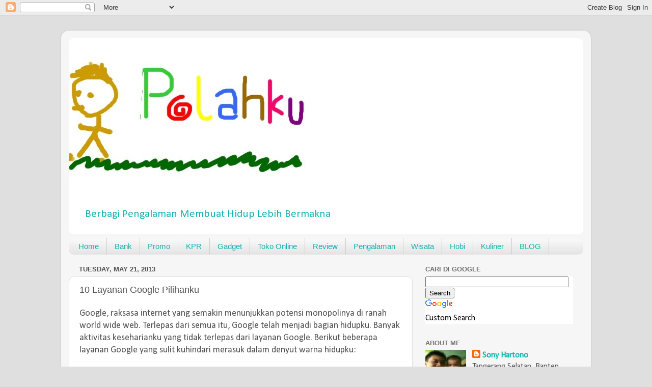

--- FILE ---
content_type: text/html; charset=UTF-8
request_url: https://www.polahku.com/2013/05/8-layanan-google-yang-membantuku.html
body_size: 17904
content:
<!DOCTYPE html>
<html class='v2' dir='ltr' lang='en'>
<head>
<link href='https://www.blogger.com/static/v1/widgets/335934321-css_bundle_v2.css' rel='stylesheet' type='text/css'/>
<meta content='width=1100' name='viewport'/>
<meta content='text/html; charset=UTF-8' http-equiv='Content-Type'/>
<meta content='blogger' name='generator'/>
<link href='https://www.polahku.com/favicon.ico' rel='icon' type='image/x-icon'/>
<link href='https://www.polahku.com/2013/05/8-layanan-google-yang-membantuku.html' rel='canonical'/>
<link rel="alternate" type="application/atom+xml" title="Polahku                                                   - Atom" href="https://www.polahku.com/feeds/posts/default" />
<link rel="alternate" type="application/rss+xml" title="Polahku                                                   - RSS" href="https://www.polahku.com/feeds/posts/default?alt=rss" />
<link rel="service.post" type="application/atom+xml" title="Polahku                                                   - Atom" href="https://www.blogger.com/feeds/888397318337828958/posts/default" />

<link rel="alternate" type="application/atom+xml" title="Polahku                                                   - Atom" href="https://www.polahku.com/feeds/4551459104775926208/comments/default" />
<!--Can't find substitution for tag [blog.ieCssRetrofitLinks]-->
<meta content='https://www.polahku.com/2013/05/8-layanan-google-yang-membantuku.html' property='og:url'/>
<meta content='10 Layanan Google Pilihanku' property='og:title'/>
<meta content='  Google, raksasa internet yang semakin menunjukkan potensi monopolinya di ranah world wide web. Terlepas dari semua itu, Google telah menja...' property='og:description'/>
<title>Polahku                                                  : 10 Layanan Google Pilihanku</title>
<style type='text/css'>@font-face{font-family:'Calibri';font-style:normal;font-weight:400;font-display:swap;src:url(//fonts.gstatic.com/l/font?kit=J7afnpV-BGlaFfdAhLEY67FIEjg&skey=a1029226f80653a8&v=v15)format('woff2');unicode-range:U+0000-00FF,U+0131,U+0152-0153,U+02BB-02BC,U+02C6,U+02DA,U+02DC,U+0304,U+0308,U+0329,U+2000-206F,U+20AC,U+2122,U+2191,U+2193,U+2212,U+2215,U+FEFF,U+FFFD;}</style>
<style id='page-skin-1' type='text/css'><!--
/*-----------------------------------------------
Blogger Template Style
Name:     Picture Window
Designer: Blogger
URL:      www.blogger.com
----------------------------------------------- */
/* Content
----------------------------------------------- */
body {
font: normal normal 18px Calibri;
color: #4f4f4f;
background: #dfdfdf none no-repeat scroll center center;
}
html body .region-inner {
min-width: 0;
max-width: 100%;
width: auto;
}
.content-outer {
font-size: 90%;
}
a:link {
text-decoration:none;
color: #13b2b2;
}
a:visited {
text-decoration:none;
color: #00a3a6;
}
a:hover {
text-decoration:underline;
color: #12bfdc;
}
.content-outer {
background: transparent url(//www.blogblog.com/1kt/transparent/white80.png) repeat scroll top left;
-moz-border-radius: 15px;
-webkit-border-radius: 15px;
-goog-ms-border-radius: 15px;
border-radius: 15px;
-moz-box-shadow: 0 0 3px rgba(0, 0, 0, .15);
-webkit-box-shadow: 0 0 3px rgba(0, 0, 0, .15);
-goog-ms-box-shadow: 0 0 3px rgba(0, 0, 0, .15);
box-shadow: 0 0 3px rgba(0, 0, 0, .15);
margin: 30px auto;
}
.content-inner {
padding: 15px;
}
/* Header
----------------------------------------------- */
.header-outer {
background: #ffffff url(//www.blogblog.com/1kt/transparent/header_gradient_shade.png) repeat-x scroll top left;
_background-image: none;
color: #13b2b2;
-moz-border-radius: 10px;
-webkit-border-radius: 10px;
-goog-ms-border-radius: 10px;
border-radius: 10px;
}
.Header img, .Header #header-inner {
-moz-border-radius: 10px;
-webkit-border-radius: 10px;
-goog-ms-border-radius: 10px;
border-radius: 10px;
}
.header-inner .Header .titlewrapper,
.header-inner .Header .descriptionwrapper {
padding-left: 30px;
padding-right: 30px;
}
.Header h1 {
font: normal normal 36px 'Courier New', Courier, FreeMono, monospace;
text-shadow: 1px 1px 3px rgba(0, 0, 0, 0.3);
}
.Header h1 a {
color: #13b2b2;
}
.Header .description {
font-size: 130%;
}
/* Tabs
----------------------------------------------- */
.tabs-inner {
margin: .5em 0 0;
padding: 0;
}
.tabs-inner .section {
margin: 0;
}
.tabs-inner .widget ul {
padding: 0;
background: #f7f7f7 url(//www.blogblog.com/1kt/transparent/tabs_gradient_shade.png) repeat scroll bottom;
-moz-border-radius: 10px;
-webkit-border-radius: 10px;
-goog-ms-border-radius: 10px;
border-radius: 10px;
}
.tabs-inner .widget li {
border: none;
}
.tabs-inner .widget li a {
display: inline-block;
padding: .5em 1em;
margin-right: 0;
color: #13b2b2;
font: normal normal 15px Arial, Tahoma, Helvetica, FreeSans, sans-serif;
-moz-border-radius: 0 0 0 0;
-webkit-border-top-left-radius: 0;
-webkit-border-top-right-radius: 0;
-goog-ms-border-radius: 0 0 0 0;
border-radius: 0 0 0 0;
background: transparent none no-repeat scroll top left;
border-right: 1px solid #cecece;
}
.tabs-inner .widget li:first-child a {
padding-left: 1.25em;
-moz-border-radius-topleft: 10px;
-moz-border-radius-bottomleft: 10px;
-webkit-border-top-left-radius: 10px;
-webkit-border-bottom-left-radius: 10px;
-goog-ms-border-top-left-radius: 10px;
-goog-ms-border-bottom-left-radius: 10px;
border-top-left-radius: 10px;
border-bottom-left-radius: 10px;
}
.tabs-inner .widget li.selected a,
.tabs-inner .widget li a:hover {
position: relative;
z-index: 1;
background: #ffffff url(//www.blogblog.com/1kt/transparent/tabs_gradient_shade.png) repeat scroll bottom;
color: #000000;
-moz-box-shadow: 0 0 0 rgba(0, 0, 0, .15);
-webkit-box-shadow: 0 0 0 rgba(0, 0, 0, .15);
-goog-ms-box-shadow: 0 0 0 rgba(0, 0, 0, .15);
box-shadow: 0 0 0 rgba(0, 0, 0, .15);
}
/* Headings
----------------------------------------------- */
h2 {
font: bold normal 13px Arial, Tahoma, Helvetica, FreeSans, sans-serif;
text-transform: uppercase;
color: #707070;
margin: .5em 0;
}
/* Main
----------------------------------------------- */
.main-outer {
background: transparent none repeat scroll top center;
-moz-border-radius: 0 0 0 0;
-webkit-border-top-left-radius: 0;
-webkit-border-top-right-radius: 0;
-webkit-border-bottom-left-radius: 0;
-webkit-border-bottom-right-radius: 0;
-goog-ms-border-radius: 0 0 0 0;
border-radius: 0 0 0 0;
-moz-box-shadow: 0 0 0 rgba(0, 0, 0, .15);
-webkit-box-shadow: 0 0 0 rgba(0, 0, 0, .15);
-goog-ms-box-shadow: 0 0 0 rgba(0, 0, 0, .15);
box-shadow: 0 0 0 rgba(0, 0, 0, .15);
}
.main-inner {
padding: 15px 5px 20px;
}
.main-inner .column-center-inner {
padding: 0 0;
}
.main-inner .column-left-inner {
padding-left: 0;
}
.main-inner .column-right-inner {
padding-right: 0;
}
/* Posts
----------------------------------------------- */
h3.post-title {
margin: 0;
font: normal normal 18px Arial, Tahoma, Helvetica, FreeSans, sans-serif;
}
.comments h4 {
margin: 1em 0 0;
font: normal normal 18px Arial, Tahoma, Helvetica, FreeSans, sans-serif;
}
.date-header span {
color: #4f4f4f;
}
.post-outer {
background-color: #ffffff;
border: solid 1px #dfdfdf;
-moz-border-radius: 10px;
-webkit-border-radius: 10px;
border-radius: 10px;
-goog-ms-border-radius: 10px;
padding: 15px 20px;
margin: 0 -20px 20px;
}
.post-body {
line-height: 1.4;
font-size: 110%;
position: relative;
}
.post-header {
margin: 0 0 1.5em;
color: #9e9e9e;
line-height: 1.6;
}
.post-footer {
margin: .5em 0 0;
color: #9e9e9e;
line-height: 1.6;
}
#blog-pager {
font-size: 140%
}
#comments .comment-author {
padding-top: 1.5em;
border-top: dashed 1px #ccc;
border-top: dashed 1px rgba(128, 128, 128, .5);
background-position: 0 1.5em;
}
#comments .comment-author:first-child {
padding-top: 0;
border-top: none;
}
.avatar-image-container {
margin: .2em 0 0;
}
/* Comments
----------------------------------------------- */
.comments .comments-content .icon.blog-author {
background-repeat: no-repeat;
background-image: url([data-uri]);
}
.comments .comments-content .loadmore a {
border-top: 1px solid #12bfdc;
border-bottom: 1px solid #12bfdc;
}
.comments .continue {
border-top: 2px solid #12bfdc;
}
/* Widgets
----------------------------------------------- */
.widget ul, .widget #ArchiveList ul.flat {
padding: 0;
list-style: none;
}
.widget ul li, .widget #ArchiveList ul.flat li {
border-top: dashed 1px #ccc;
border-top: dashed 1px rgba(128, 128, 128, .5);
}
.widget ul li:first-child, .widget #ArchiveList ul.flat li:first-child {
border-top: none;
}
.widget .post-body ul {
list-style: disc;
}
.widget .post-body ul li {
border: none;
}
/* Footer
----------------------------------------------- */
.footer-outer {
color:#f0f0f0;
background: transparent url(https://resources.blogblog.com/blogblog/data/1kt/transparent/black50.png) repeat scroll top left;
-moz-border-radius: 10px 10px 10px 10px;
-webkit-border-top-left-radius: 10px;
-webkit-border-top-right-radius: 10px;
-webkit-border-bottom-left-radius: 10px;
-webkit-border-bottom-right-radius: 10px;
-goog-ms-border-radius: 10px 10px 10px 10px;
border-radius: 10px 10px 10px 10px;
-moz-box-shadow: 0 0 0 rgba(0, 0, 0, .15);
-webkit-box-shadow: 0 0 0 rgba(0, 0, 0, .15);
-goog-ms-box-shadow: 0 0 0 rgba(0, 0, 0, .15);
box-shadow: 0 0 0 rgba(0, 0, 0, .15);
}
.footer-inner {
padding: 10px 5px 20px;
}
.footer-outer a {
color: #e1e4ff;
}
.footer-outer a:visited {
color: #9da4ce;
}
.footer-outer a:hover {
color: #ffffff;
}
.footer-outer .widget h2 {
color: #bebebe;
}
/* Mobile
----------------------------------------------- */
html body.mobile {
height: auto;
}
html body.mobile {
min-height: 480px;
background-size: 100% auto;
}
.mobile .body-fauxcolumn-outer {
background: transparent none repeat scroll top left;
}
html .mobile .mobile-date-outer, html .mobile .blog-pager {
border-bottom: none;
background: transparent none repeat scroll top center;
margin-bottom: 10px;
}
.mobile .date-outer {
background: transparent none repeat scroll top center;
}
.mobile .header-outer, .mobile .main-outer,
.mobile .post-outer, .mobile .footer-outer {
-moz-border-radius: 0;
-webkit-border-radius: 0;
-goog-ms-border-radius: 0;
border-radius: 0;
}
.mobile .content-outer,
.mobile .main-outer,
.mobile .post-outer {
background: inherit;
border: none;
}
.mobile .content-outer {
font-size: 100%;
}
.mobile-link-button {
background-color: #13b2b2;
}
.mobile-link-button a:link, .mobile-link-button a:visited {
color: #ffffff;
}
.mobile-index-contents {
color: #4f4f4f;
}
.mobile .tabs-inner .PageList .widget-content {
background: #ffffff url(//www.blogblog.com/1kt/transparent/tabs_gradient_shade.png) repeat scroll bottom;
color: #000000;
}
.mobile .tabs-inner .PageList .widget-content .pagelist-arrow {
border-left: 1px solid #cecece;
}

--></style>
<style id='template-skin-1' type='text/css'><!--
body {
min-width: 1040px;
}
.content-outer, .content-fauxcolumn-outer, .region-inner {
min-width: 1040px;
max-width: 1040px;
_width: 1040px;
}
.main-inner .columns {
padding-left: 0px;
padding-right: 335px;
}
.main-inner .fauxcolumn-center-outer {
left: 0px;
right: 335px;
/* IE6 does not respect left and right together */
_width: expression(this.parentNode.offsetWidth -
parseInt("0px") -
parseInt("335px") + 'px');
}
.main-inner .fauxcolumn-left-outer {
width: 0px;
}
.main-inner .fauxcolumn-right-outer {
width: 335px;
}
.main-inner .column-left-outer {
width: 0px;
right: 100%;
margin-left: -0px;
}
.main-inner .column-right-outer {
width: 335px;
margin-right: -335px;
}
#layout {
min-width: 0;
}
#layout .content-outer {
min-width: 0;
width: 800px;
}
#layout .region-inner {
min-width: 0;
width: auto;
}
body#layout div.add_widget {
padding: 8px;
}
body#layout div.add_widget a {
margin-left: 32px;
}
--></style>
<link href='https://www.blogger.com/dyn-css/authorization.css?targetBlogID=888397318337828958&amp;zx=c506d0f8-d2c1-4587-982e-16f038a020cf' media='none' onload='if(media!=&#39;all&#39;)media=&#39;all&#39;' rel='stylesheet'/><noscript><link href='https://www.blogger.com/dyn-css/authorization.css?targetBlogID=888397318337828958&amp;zx=c506d0f8-d2c1-4587-982e-16f038a020cf' rel='stylesheet'/></noscript>
<meta name='google-adsense-platform-account' content='ca-host-pub-1556223355139109'/>
<meta name='google-adsense-platform-domain' content='blogspot.com'/>

<!-- data-ad-client=ca-pub-8101634919899838 -->

</head>
<body class='loading variant-shade'>
<div class='navbar section' id='navbar' name='Navbar'><div class='widget Navbar' data-version='1' id='Navbar1'><script type="text/javascript">
    function setAttributeOnload(object, attribute, val) {
      if(window.addEventListener) {
        window.addEventListener('load',
          function(){ object[attribute] = val; }, false);
      } else {
        window.attachEvent('onload', function(){ object[attribute] = val; });
      }
    }
  </script>
<div id="navbar-iframe-container"></div>
<script type="text/javascript" src="https://apis.google.com/js/platform.js"></script>
<script type="text/javascript">
      gapi.load("gapi.iframes:gapi.iframes.style.bubble", function() {
        if (gapi.iframes && gapi.iframes.getContext) {
          gapi.iframes.getContext().openChild({
              url: 'https://www.blogger.com/navbar/888397318337828958?po\x3d4551459104775926208\x26origin\x3dhttps://www.polahku.com',
              where: document.getElementById("navbar-iframe-container"),
              id: "navbar-iframe"
          });
        }
      });
    </script><script type="text/javascript">
(function() {
var script = document.createElement('script');
script.type = 'text/javascript';
script.src = '//pagead2.googlesyndication.com/pagead/js/google_top_exp.js';
var head = document.getElementsByTagName('head')[0];
if (head) {
head.appendChild(script);
}})();
</script>
</div></div>
<div class='body-fauxcolumns'>
<div class='fauxcolumn-outer body-fauxcolumn-outer'>
<div class='cap-top'>
<div class='cap-left'></div>
<div class='cap-right'></div>
</div>
<div class='fauxborder-left'>
<div class='fauxborder-right'></div>
<div class='fauxcolumn-inner'>
</div>
</div>
<div class='cap-bottom'>
<div class='cap-left'></div>
<div class='cap-right'></div>
</div>
</div>
</div>
<div class='content'>
<div class='content-fauxcolumns'>
<div class='fauxcolumn-outer content-fauxcolumn-outer'>
<div class='cap-top'>
<div class='cap-left'></div>
<div class='cap-right'></div>
</div>
<div class='fauxborder-left'>
<div class='fauxborder-right'></div>
<div class='fauxcolumn-inner'>
</div>
</div>
<div class='cap-bottom'>
<div class='cap-left'></div>
<div class='cap-right'></div>
</div>
</div>
</div>
<div class='content-outer'>
<div class='content-cap-top cap-top'>
<div class='cap-left'></div>
<div class='cap-right'></div>
</div>
<div class='fauxborder-left content-fauxborder-left'>
<div class='fauxborder-right content-fauxborder-right'></div>
<div class='content-inner'>
<header>
<div class='header-outer'>
<div class='header-cap-top cap-top'>
<div class='cap-left'></div>
<div class='cap-right'></div>
</div>
<div class='fauxborder-left header-fauxborder-left'>
<div class='fauxborder-right header-fauxborder-right'></div>
<div class='region-inner header-inner'>
<div class='header section' id='header' name='Header'><div class='widget Header' data-version='1' id='Header1'>
<div id='header-inner'>
<a href='https://www.polahku.com/' style='display: block'>
<img alt='Polahku                                                  ' height='320px; ' id='Header1_headerimg' src='https://blogger.googleusercontent.com/img/b/R29vZ2xl/AVvXsEhyO4nLRPcz1DMhErSNex7aUeclAyoZtELe0x14T9srZVEvEOvPvJZma1Y8jQokml3lQjlNs_KtZ5rUN_sHhwwTHnq4w3dBI200DvhMAksX9Bjp4ORu3J26-cytIbTRlQFmS9in4ewZDuU/s900/polahku.JPG' style='display: block' width='480px; '/>
</a>
<div class='descriptionwrapper'>
<p class='description'><span>Berbagi Pengalaman Membuat Hidup Lebih Bermakna</span></p>
</div>
</div>
</div></div>
</div>
</div>
<div class='header-cap-bottom cap-bottom'>
<div class='cap-left'></div>
<div class='cap-right'></div>
</div>
</div>
</header>
<div class='tabs-outer'>
<div class='tabs-cap-top cap-top'>
<div class='cap-left'></div>
<div class='cap-right'></div>
</div>
<div class='fauxborder-left tabs-fauxborder-left'>
<div class='fauxborder-right tabs-fauxborder-right'></div>
<div class='region-inner tabs-inner'>
<div class='tabs section' id='crosscol' name='Cross-Column'><div class='widget PageList' data-version='1' id='PageList1'>
<h2>Pages</h2>
<div class='widget-content'>
<ul>
<li>
<a href='https://www.polahku.com/'>Home</a>
</li>
<li>
<a href='http://www.polahku.com/search/label/bank'>Bank</a>
</li>
<li>
<a href='http://www.polahku.com/search/label/promo'>Promo</a>
</li>
<li>
<a href='http://www.polahku.com/search/label/KPR'>KPR</a>
</li>
<li>
<a href='http://www.polahku.com/search/label/gadget'>Gadget</a>
</li>
<li>
<a href='http://www.polahku.com/search/label/toko%20online'>Toko Online</a>
</li>
<li>
<a href='http://www.polahku.com/search/label/review'>Review</a>
</li>
<li>
<a href='http://www.polahku.com/search/label/pengalaman'>Pengalaman</a>
</li>
<li>
<a href='http://www.polahku.com/search/label/wisata'>Wisata</a>
</li>
<li>
<a href='http://www,polahku.com/search/label/hobi'>Hobi</a>
</li>
<li>
<a href='http://www.polahku.com/search/label/kuliner'>Kuliner</a>
</li>
<li>
<a href='http://www.polahku.com/search/label/blog'>BLOG</a>
</li>
</ul>
<div class='clear'></div>
</div>
</div></div>
<div class='tabs no-items section' id='crosscol-overflow' name='Cross-Column 2'></div>
</div>
</div>
<div class='tabs-cap-bottom cap-bottom'>
<div class='cap-left'></div>
<div class='cap-right'></div>
</div>
</div>
<div class='main-outer'>
<div class='main-cap-top cap-top'>
<div class='cap-left'></div>
<div class='cap-right'></div>
</div>
<div class='fauxborder-left main-fauxborder-left'>
<div class='fauxborder-right main-fauxborder-right'></div>
<div class='region-inner main-inner'>
<div class='columns fauxcolumns'>
<div class='fauxcolumn-outer fauxcolumn-center-outer'>
<div class='cap-top'>
<div class='cap-left'></div>
<div class='cap-right'></div>
</div>
<div class='fauxborder-left'>
<div class='fauxborder-right'></div>
<div class='fauxcolumn-inner'>
</div>
</div>
<div class='cap-bottom'>
<div class='cap-left'></div>
<div class='cap-right'></div>
</div>
</div>
<div class='fauxcolumn-outer fauxcolumn-left-outer'>
<div class='cap-top'>
<div class='cap-left'></div>
<div class='cap-right'></div>
</div>
<div class='fauxborder-left'>
<div class='fauxborder-right'></div>
<div class='fauxcolumn-inner'>
</div>
</div>
<div class='cap-bottom'>
<div class='cap-left'></div>
<div class='cap-right'></div>
</div>
</div>
<div class='fauxcolumn-outer fauxcolumn-right-outer'>
<div class='cap-top'>
<div class='cap-left'></div>
<div class='cap-right'></div>
</div>
<div class='fauxborder-left'>
<div class='fauxborder-right'></div>
<div class='fauxcolumn-inner'>
</div>
</div>
<div class='cap-bottom'>
<div class='cap-left'></div>
<div class='cap-right'></div>
</div>
</div>
<!-- corrects IE6 width calculation -->
<div class='columns-inner'>
<div class='column-center-outer'>
<div class='column-center-inner'>
<div class='main section' id='main' name='Main'><div class='widget Blog' data-version='1' id='Blog1'>
<div class='blog-posts hfeed'>

          <div class="date-outer">
        
<h2 class='date-header'><span>Tuesday, May 21, 2013</span></h2>

          <div class="date-posts">
        
<div class='post-outer'>
<div class='post hentry uncustomized-post-template' itemprop='blogPost' itemscope='itemscope' itemtype='http://schema.org/BlogPosting'>
<meta content='888397318337828958' itemprop='blogId'/>
<meta content='4551459104775926208' itemprop='postId'/>
<a name='4551459104775926208'></a>
<h3 class='post-title entry-title' itemprop='name'>
10 Layanan Google Pilihanku
</h3>
<div class='post-header'>
<div class='post-header-line-1'></div>
</div>
<div class='post-body entry-content' id='post-body-4551459104775926208' itemprop='description articleBody'>
<div class="separator" style="clear: both; text-align: center;">
</div>
Google, raksasa internet yang semakin menunjukkan potensi monopolinya di ranah world wide web. Terlepas dari semua itu, Google telah menjadi bagian hidupku. Banyak aktivitas keseharianku yang tidak terlepas dari layanan Google. Berikut beberapa layanan Google yang sulit kuhindari merasuk dalam denyut warna hidupku:
<br />
<br />
<b>1. Google Search</b><br />
<div class="separator" style="clear: both; text-align: center;">
</div>
Rangkaian bisnis google pada saat ini tentunya bermula dari bisnis mesin pencari ini. Segmen bisnis mesin pencari ini yang lolos dari raksasa teknologi saat itu yakni Microsoft.
<br />
<br />
Sekarang ini, jika kita mencari suatu informasi apapun darimana pun akan sangat mudah dengan bantuan search engine Google. Tinggal ketik apa yang mau kita cari tahu dan klik, munculah berbagai situs yang menawarkan informasi yang kita butuhkan. Sejatinya tidak hanya Google mesin pencari di dunia internet, melainkan ada Yahoo Search maupun Bing mesin pencari yang masih balita milik Microsoft. Namun, aku sendiri kurang merasa afdol jika tidak memakai google search, meskipun hasil yang ditampilkan Yahoo Search maupun Bing tidaklah berbeda jauh dengan google search namun kurang sreg aja pakai layanan rival google itu.
<br />
<br />
Jadilah sering kali sekarang ini kalau seseorang ditanya temannya tentang sesuatu yang dia tidak tahu, biasanya berujar "Tanyakan saja sama Mbah Google!".
<br />
<br />
<b>2. Gmail
</b><br />
<div class="separator" style="clear: both; text-align: center;">
</div>
surel (surat elektronik) yang lebih beken dengan nama aslinya yaitu e-mail buatan google ini sudah semakin menunjukkan kedigdayaannya terhadap seniornya semacam Yahoo Mail atupun Layanan HotMail dari Microsoft.
<br />
<br />
Aku sendiri punya banyak alamat email ada email dari instansiku sekarang ini, ada email dari Universitasku terdahulu, ada email Yahoo.com ataupun Yahoo.co.id, ada Email-nya Apple yaitu icloud.com, atau Hotmailnya Microsoft. Namun, aku sudah memilih Gmail sebagai email utamaku dan yang paking sering kugunakan sebagai media komunikasi.
<br />
<br />
<b>3. Google Map
</b><br />
<div class="separator" style="clear: both; text-align: center;">
</div>
Peta Google sangat luar biasa. Aku sering menggunakannya sejak mempunyai iPhone 3 tahun yang lalu. Integrasinya Google Map dengan iPhone kala itu memudahkanku untuk mencari rute jalanan Jakarta yang masih asing bagiku jika mengendarai motor sendiri. Google Map juga sangat membantuku saat berwisata ke luar kota dengan teman-teman saat mencari rute terdekat ataupun hotel dan fasilitas umum lainnya, Google Map solusinya.
<br />
<br />
Dengan Google Map kita mudah menandai suatu lokasi yang pernah kita kunjungi sehingga jika kemudian hari ingin kembali tinggal klik saja. Ataupu mencari rute terdekat atau ternyaman dengan estimasi waktu dan petunjuk arah yang sangat membantu.
<br />
<br />
<b>4. Google Earth
</b><br />
<div class="separator" style="clear: both; text-align: center;">
</div>
Layanan yang satu ini butuh install mandiri di PC kita untuk mendapatkan fitur terlengkapnya. Sedangkan jika puas tanpa beragam fitur yang terkadang membuat kebingungan, cukuplah untuk menginstall aplikasi mobile-nya di iPhone atau smartphone lainnya.
<br />
<br />
Google Earth memberikan kita informasi lengkap mengenai bentuk muka bumi. Seringkali aku iseng penasaran pengen liat lokasi rumahku terlihat dari atas bumi gimana ya bentuknya. Atau ingin lihat suatu kota dengan segala kepadatannya yang dipotret dari angkasa, ataupun objek-objek menarik lainnya.
<br />
<br />
Satu hal juga manfaat google earth adalah kita bisa melihat ketinggian tanah suatu tempat terhadap muka air laut. Fitur ini jelas sangat membantuku saat hunting rumah. Kulihat dahulu lokasi rumah yang kuincar, apakah berdiri di bekas rawa, empang atau sawah? Apakah ketinggiannya lebih rendah dengan daerah sekitarnya sehingga seperti di tengah mangkok? Apakah lokasi itu dekat dengan sungai yang berpotensi meluap menimbulkan banjir? Itulah segelintir manfaat dari Google Earth.
<br />
<br />
<b>5. Youtube
</b><br />
<div class="separator" style="clear: both; text-align: center;">
</div>
Portal video gratis yang diakuisisi Google beberapa tahun yang lalu itu sangatlah populer. Seseorang yang sebelumnya tidak diperhitungkan, bisa menjadi sangat terkenal seperti Justin Biebir ataupun artis lokal dadakan semisal Norman Kamaru yang mantan Anggoita Brimob Gorontalo dengan hitsnya menirukan gaya Shahrukh Khan dengan<i> lipsync</i> menyanyikan lagu Chaiya-Chaiya.
<br />
<br />
Youtube seringkali kupakai untuk mengunduh video-video yang bisa kugunakan sebagai bahan ajar atau sekedar intermezzo dalam memberi pelajaran di kelas. Juga sebagai sarana refreshing melihat video-video lucu ataupun unik yang bejibun jumlahnya.
<br />
<br />
<b>6. Blogger
</b><br />
<div class="separator" style="clear: both; text-align: center;">
</div>
Blogger dengan produknya yaitu Blogspot juga merupakan milik Mbah Google. Sejak tahun 2007 aku aktif menulis di Blogspot. Kegemaranku menulis dan menyampaikan uneg-uneg seakan terfasilitasi dengan adanya blogspot. 
<br />
<br />
Blogspot sangat mudah penggunaannya dan kaya akan fitur. Blogspot juga menawarkan update artikel melalui email, jadi aku tidak perlu repot-repot membuka laptop dan internet hanya sekedar memposting tulisan. Seperti halnya websiteku ini menggunakan platform blogspot dan baru ku ubah nama domainnya sesuai keinginanku agar tidak ada lagi embel-embel blogspotnya.
<br />
<br />
<b>7. Panoramio
</b><br />
<div class="separator" style="clear: both; text-align: center;">
</div>
Dengan mengupload foto suatu tempat terbuka di panoramio, jika foto kita di-approve oleh Google pasti akan ditampilkan di layanan Google Earth. Google Earth kurang afdol jika tidak dilengkapi foto-foto tentang daerah setempat untuk mempermudah pengunjungnya agar tahu gambaran nyata tentang daerah yang dia lihat di Google Earth. Tidak hanya terlihat atapnya dari atas.
<br />
<br />
Sudah ratusan foto yang kuupload dan sekitar 90% diapprove oleh Google dan ditampilkan di Panoramio. Setiap kali aku pergi keluar kota ataupun tempat-tempat yang menarik, aku biasanya langsung mengupload foto ke Panoramio melalui HP, namun jika koneksinya gagal baru kuupload melalui komputer.
<br />
<br />
<b>8. Google Drive
</b><br />
<div class="separator" style="clear: both; text-align: center;">
</div>
Layanan penyimpanan data oleh Google secara <i>Cloud Computing</i> ini sangat membantuku akhir-akhir ini. Semula aku menganggap remeh fitur Google yang satu ini. Sekarang Google Drive kugunakan sebagai tempat penyimpanan arsip digital dari seksiku di kantor agar mudah diakses dan disinkronisasi kapanpun dan dimanapun.
<br />
<br />
<b>9. Google Places
</b><br />
<div class="separator" style="clear: both; text-align: center;">
</div>
Ini adalah layanan Google untuk menandai suatu tempat agar ditampilkan dalam pencarian suatu lokasi di Google Map. Aku mencoba baru 2 lokasi yang kumasukkan ke Google Map yaitu lokasi perumahanku dan lokasi kantorku saat ini .
<br />
<br />
<b>10. Chrome</b><br />
<div class="separator" style="clear: both; text-align: center;">
<b></b></div>
<br />
<div class="separator" style="clear: both; text-align: center;">
</div>
Google Chrome umurnya memang baru 4 tahun lebih, namun dengan simplisitasnya yang user friendly, menjadikan Chrome browser pilihanku sejak 2009. Sebelumnya aku sempat memakai Opera, Safari, Firefox bahkan IE yang biasanya default di komputer windows. Dengan keluarnya chrome yang menurutku lebih cepat loadingnya dan simpel daripada pesaingnya, kedigdayaan Internet Explorer buatan Microsoft semakin tegerogoti dan kesannya IE hanya cocok buat generasi tua, dan chrome berhasil mem-branding mereknya sebagai browser-nya anak muda yang melek IT. Integrasi Chrome dengan Google Search cukup membantu dalam searching. Aku tidak perlu membuka dulu halaman google search untuk mengetik apa yang kucari. baik mengetik alamat web ataupun mencari sesuatu, tinggal ketik di kotak yang sama, dan muncullah apa yang kita cari.<br />
<br />
Jika Lokasi yang kita buat dan kita tandai sudah diapprove oleh Google maka orang lain pun akan mudah mencari lokasi itu di layanan Google Map dengan mengetik lokasi nama lokasi yang kita tandai tadi. Kita juga bisa menambahkan informasi nomor telepon, website bahkan <i>range</i> jam buka-tutup untuk kantor, toko, ataupun unit usaha lainnya.
<br />
<br />
<div class="separator" style="clear: both; text-align: center;">
</div>
Layanan Google lainnya seperti Google+, Google Translate, ataupun Google News masih jarang sekali kugunakan, karena Google+ masih kurang populer dibandingkan Facebook ataupun Twitter bahkan Instagram atau Linkedin sekali pun. google+ mempunyai navigasi yang tidak user friendly menurutku. Sedangkan untuk Google Translate aku masih ragu dengan terjemahannya jika terlalu banyak. Paling efektif memang menerjemahkan satu dua kata saja, tidak separagraf seutuhnya. Google news sendiri kuanggap masih kurang greget dibandingkan situs berita yang sudah populer sebelumnya seperti nytimes.com, reuters.com, apnews.com ataupun time.com dan sejumlah portal berita ternama lainnya.
<br />
<br />
Kesimpulannya Google sudah sangat membantuku selama ini.
<div style='clear: both;'></div>
</div>
<div class='post-footer'>
<div class='post-footer-line post-footer-line-1'>
<span class='post-author vcard'>
Posted by
<span class='fn' itemprop='author' itemscope='itemscope' itemtype='http://schema.org/Person'>
<meta content='https://www.blogger.com/profile/04286733367089839331' itemprop='url'/>
<a class='g-profile' href='https://www.blogger.com/profile/04286733367089839331' rel='author' title='author profile'>
<span itemprop='name'>Sony Hartono</span>
</a>
</span>
</span>
<span class='post-timestamp'>
at
<meta content='https://www.polahku.com/2013/05/8-layanan-google-yang-membantuku.html' itemprop='url'/>
<a class='timestamp-link' href='https://www.polahku.com/2013/05/8-layanan-google-yang-membantuku.html' rel='bookmark' title='permanent link'><abbr class='published' itemprop='datePublished' title='2013-05-21T22:59:00+07:00'>22:59</abbr></a>
</span>
<span class='post-comment-link'>
</span>
<span class='post-icons'>
<span class='item-action'>
<a href='https://www.blogger.com/email-post/888397318337828958/4551459104775926208' title='Email Post'>
<img alt='' class='icon-action' height='13' src='https://resources.blogblog.com/img/icon18_email.gif' width='18'/>
</a>
</span>
<span class='item-control blog-admin pid-937586085'>
<a href='https://www.blogger.com/post-edit.g?blogID=888397318337828958&postID=4551459104775926208&from=pencil' title='Edit Post'>
<img alt='' class='icon-action' height='18' src='https://resources.blogblog.com/img/icon18_edit_allbkg.gif' width='18'/>
</a>
</span>
</span>
<div class='post-share-buttons goog-inline-block'>
<a class='goog-inline-block share-button sb-email' href='https://www.blogger.com/share-post.g?blogID=888397318337828958&postID=4551459104775926208&target=email' target='_blank' title='Email This'><span class='share-button-link-text'>Email This</span></a><a class='goog-inline-block share-button sb-blog' href='https://www.blogger.com/share-post.g?blogID=888397318337828958&postID=4551459104775926208&target=blog' onclick='window.open(this.href, "_blank", "height=270,width=475"); return false;' target='_blank' title='BlogThis!'><span class='share-button-link-text'>BlogThis!</span></a><a class='goog-inline-block share-button sb-twitter' href='https://www.blogger.com/share-post.g?blogID=888397318337828958&postID=4551459104775926208&target=twitter' target='_blank' title='Share to X'><span class='share-button-link-text'>Share to X</span></a><a class='goog-inline-block share-button sb-facebook' href='https://www.blogger.com/share-post.g?blogID=888397318337828958&postID=4551459104775926208&target=facebook' onclick='window.open(this.href, "_blank", "height=430,width=640"); return false;' target='_blank' title='Share to Facebook'><span class='share-button-link-text'>Share to Facebook</span></a><a class='goog-inline-block share-button sb-pinterest' href='https://www.blogger.com/share-post.g?blogID=888397318337828958&postID=4551459104775926208&target=pinterest' target='_blank' title='Share to Pinterest'><span class='share-button-link-text'>Share to Pinterest</span></a>
</div>
</div>
<div class='post-footer-line post-footer-line-2'>
<span class='post-labels'>
Labels:
<a href='https://www.polahku.com/search/label/Blogger' rel='tag'>Blogger</a>,
<a href='https://www.polahku.com/search/label/Gmail' rel='tag'>Gmail</a>,
<a href='https://www.polahku.com/search/label/Google%20Chrome' rel='tag'>Google Chrome</a>,
<a href='https://www.polahku.com/search/label/Google%20Drive' rel='tag'>Google Drive</a>,
<a href='https://www.polahku.com/search/label/Google%20Earth' rel='tag'>Google Earth</a>,
<a href='https://www.polahku.com/search/label/Google%20map' rel='tag'>Google map</a>,
<a href='https://www.polahku.com/search/label/Google%20Places' rel='tag'>Google Places</a>,
<a href='https://www.polahku.com/search/label/Google%20Search' rel='tag'>Google Search</a>,
<a href='https://www.polahku.com/search/label/Panoramio' rel='tag'>Panoramio</a>,
<a href='https://www.polahku.com/search/label/Youtube' rel='tag'>Youtube</a>
</span>
</div>
<div class='post-footer-line post-footer-line-3'>
<span class='post-location'>
</span>
</div>
</div>
</div>
<div class='comments' id='comments'>
<a name='comments'></a>
<h4>No comments:</h4>
<div id='Blog1_comments-block-wrapper'>
<dl class='avatar-comment-indent' id='comments-block'>
</dl>
</div>
<p class='comment-footer'>
<div class='comment-form'>
<a name='comment-form'></a>
<h4 id='comment-post-message'>Post a Comment</h4>
<p>
</p>
<a href='https://www.blogger.com/comment/frame/888397318337828958?po=4551459104775926208&hl=en&saa=85391&origin=https://www.polahku.com' id='comment-editor-src'></a>
<iframe allowtransparency='true' class='blogger-iframe-colorize blogger-comment-from-post' frameborder='0' height='410px' id='comment-editor' name='comment-editor' src='' width='100%'></iframe>
<script src='https://www.blogger.com/static/v1/jsbin/2830521187-comment_from_post_iframe.js' type='text/javascript'></script>
<script type='text/javascript'>
      BLOG_CMT_createIframe('https://www.blogger.com/rpc_relay.html');
    </script>
</div>
</p>
</div>
</div>
<div class='inline-ad'>
<script type="text/javascript">
    google_ad_client = "ca-pub-8101634919899838";
    google_ad_host = "ca-host-pub-1556223355139109";
    google_ad_host_channel = "L0007";
    google_ad_slot = "5949387308";
    google_ad_width = 300;
    google_ad_height = 250;
</script>
<!-- berteriak_main_Blog1_300x250_as -->
<script type="text/javascript"
src="//pagead2.googlesyndication.com/pagead/show_ads.js">
</script>
</div>

        </div></div>
      
</div>
<div class='blog-pager' id='blog-pager'>
<span id='blog-pager-newer-link'>
<a class='blog-pager-newer-link' href='https://www.polahku.com/2013/05/objek-wisata-balikpapan-pantai-lamaru.html' id='Blog1_blog-pager-newer-link' title='Newer Post'>Newer Post</a>
</span>
<span id='blog-pager-older-link'>
<a class='blog-pager-older-link' href='https://www.polahku.com/2013/05/hobi-membaca-atau-sekedar-koleksi-part-2.html' id='Blog1_blog-pager-older-link' title='Older Post'>Older Post</a>
</span>
<a class='home-link' href='https://www.polahku.com/'>Home</a>
</div>
<div class='clear'></div>
<div class='post-feeds'>
<div class='feed-links'>
Subscribe to:
<a class='feed-link' href='https://www.polahku.com/feeds/4551459104775926208/comments/default' target='_blank' type='application/atom+xml'>Post Comments (Atom)</a>
</div>
</div>
</div></div>
</div>
</div>
<div class='column-left-outer'>
<div class='column-left-inner'>
<aside>
</aside>
</div>
</div>
<div class='column-right-outer'>
<div class='column-right-inner'>
<aside>
<div class='sidebar section' id='sidebar-right-1'><div class='widget HTML' data-version='1' id='HTML3'>
<h2 class='title'>Cari di Google</h2>
<div class='widget-content'>
<style type="text/css">
@import url(//www.google.com/cse/api/branding.css);
</style>
<div class="cse-branding-bottom" style="background-color:#FFFFFF;color:#000000">
  <div class="cse-branding-form">
    <form action="http://www.google.co.id" id="cse-search-box" target="_blank">
      <div>
        <input type="hidden" name="cx" value="partner-pub-8101634919899838:1243425306" />
        <input type="hidden" name="ie" value="UTF-8" />
        <input type="text" name="q" size="33" />
        <input type="submit" name="sa" value="Search" />
      </div>
    </form>
    <script type="text/javascript" src="//www.google.com/jsapi"></script>
    <script type="text/javascript">google.load("elements", "1", {packages: "transliteration"});</script>
    <script type="text/javascript" src="//www.google.com/cse/t13n?form=cse-search-box&amp;t13n_langs=en"></script>
  </div>
  <div class="cse-branding-logo">
    <img src="//www.google.com/images/poweredby_transparent/poweredby_FFFFFF.gif" alt="Google">
  </div>
  <div class="cse-branding-text">
    Custom Search
  </div>
</div>
</div>
<div class='clear'></div>
</div><div class='widget Profile' data-version='1' id='Profile1'>
<h2>About Me</h2>
<div class='widget-content'>
<a href='https://www.blogger.com/profile/04286733367089839331'><img alt='My photo' class='profile-img' height='80' src='//blogger.googleusercontent.com/img/b/R29vZ2xl/AVvXsEitnhueX1VbGnVt83ZM4m-Bg-53IvpXzVqx1P8h8NFg8XXdOWEnbDXEsn3T42bY4iUzSwj9UQ9VVX2EW7yU_JCOfpQXSI022cKQnuztksRg8IvHYLCH5P84ye1cHHxtdI8/s1600/*' width='80'/></a>
<dl class='profile-datablock'>
<dt class='profile-data'>
<a class='profile-name-link g-profile' href='https://www.blogger.com/profile/04286733367089839331' rel='author' style='background-image: url(//www.blogger.com/img/logo-16.png);'>
Sony Hartono
</a>
</dt>
<dd class='profile-data'>Tangerang Selatan, Banten, Indonesia</dd>
<dd class='profile-textblock'>Senang berbagi pengalaman, menulis, membaca, berkebun, dan mengabadikan momen.</dd>
</dl>
<a class='profile-link' href='https://www.blogger.com/profile/04286733367089839331' rel='author'>View my complete profile</a>
<div class='clear'></div>
</div>
</div><div class='widget AdSense' data-version='1' id='AdSense1'>
<div class='widget-content'>
<script type="text/javascript">
    google_ad_client = "ca-pub-8101634919899838";
    google_ad_host = "ca-host-pub-1556223355139109";
    google_ad_host_channel = "L0001";
    google_ad_slot = "4472654101";
    google_ad_width = 300;
    google_ad_height = 250;
</script>
<!-- berteriak_sidebar-right-1_AdSense1_300x250_as -->
<script type="text/javascript"
src="//pagead2.googlesyndication.com/pagead/show_ads.js">
</script>
<div class='clear'></div>
</div>
</div><div class='widget LinkList' data-version='1' id='LinkList1'>
<h2>Recommended Blog &amp; Website</h2>
<div class='widget-content'>
<ul>
<li><a href='http://www.bakoh.com'>Yang Terlewatkan</a></li>
<li><a href='http://siwalan.com'>Review Belanja Online</a></li>
<li><a href='http://wakilmanajerinvestasi.com'>Belajar Investasi Saham</a></li>
<li><a href='http://www.kompasiana.com/sonyhart'>Aku di Kompasiana</a></li>
<li><a href='https://www.youtube.com/channel/UCdmMT9kjOrW1ouZWcuA_Zjw/videos'>Videoku @ Youtube</a></li>
<li><a href='http://sentrarebana.com/'>Rebana & Drum Band Berkualitas</a></li>
</ul>
<div class='clear'></div>
</div>
</div><div class='widget HTML' data-version='1' id='HTML1'>
<div class='widget-content'>
<script async src="//pagead2.googlesyndication.com/pagead/js/adsbygoogle.js"></script>
<!-- Adv -->
<ins class="adsbygoogle"
     style="display:inline-block;width:300px;height:600px"
     data-ad-client="ca-pub-8101634919899838"
     data-ad-slot="8513220907"></ins>
<script>
(adsbygoogle = window.adsbygoogle || []).push({});
</script>
</div>
<div class='clear'></div>
</div><div class='widget PopularPosts' data-version='1' id='PopularPosts1'>
<h2>Popular Posts</h2>
<div class='widget-content popular-posts'>
<ul>
<li>
<div class='item-content'>
<div class='item-thumbnail'>
<a href='https://www.polahku.com/2015/04/tarif-taksi-dari-bandara-soetta.html' target='_blank'>
<img alt='' border='0' src='https://blogger.googleusercontent.com/img/b/R29vZ2xl/AVvXsEiRygNjMlMnvb8aZoLQ-ia5n9rWOaj1xWWpz-X5lKqRdY9VFkDxIDnXGGY-LcLJ6NJcMsTEGOZETNFTeeAbrePzEd3k8SzV9HUg7hnSMHq7kQIdyqy1rGQZnVqN60jkCqMrQO44XsqaY18/w72-h72-p-k-no-nu/IMG_20150414_195451.jpg'/>
</a>
</div>
<div class='item-title'><a href='https://www.polahku.com/2015/04/tarif-taksi-dari-bandara-soetta.html'>Tarif Taksi dari Bandara Soetta (Cengkareng)</a></div>
<div class='item-snippet'>  Tempat Tunggu Taksi Express di Terminal 2F (dok. pribadi)   Paling males kalau sudah harus gonta-ganti angkutan umum dari bandara ke rumah...</div>
</div>
<div style='clear: both;'></div>
</li>
<li>
<div class='item-content'>
<div class='item-title'><a href='https://www.polahku.com/2015/03/solusi-masalah-update-blackberry-os.html'>Solusi Masalah Update Blackberry OS 10.3.1.1565 di BB Z3</a></div>
<div class='item-snippet'>Ketika ada notifikasi di BB Z3-ku, bahwa sudah tersedia update OS Blackberry 10.3.1.1565 jadi seneng banget, nggak sabar untuk update OS-nya...</div>
</div>
<div style='clear: both;'></div>
</li>
<li>
<div class='item-content'>
<div class='item-thumbnail'>
<a href='https://www.polahku.com/2015/03/akhirnya-aku-kecewa-dengan-pelayanan_14.html' target='_blank'>
<img alt='' border='0' src='https://blogger.googleusercontent.com/img/b/R29vZ2xl/AVvXsEirSW483TRbEelYmRk9qPidMrWtToPeVYaRYS2q7-YTKNyaF5LCHVDUDMOmc-iu-qOkoi1DHFXDiubPSNMiH3esPjZINuGGevU2AC9axnIWt4A85YgcntAduUldL_SqPwXfa-hAkL608fw/w72-h72-p-k-no-nu/IMG_20150315_102913.png'/>
</a>
</div>
<div class='item-title'><a href='https://www.polahku.com/2015/03/akhirnya-aku-kecewa-dengan-pelayanan_14.html'>Akhirnya Aku Kecewa dengan Pelayanan BRI Syariah</a></div>
<div class='item-snippet'>  Screenshot Homepage Internet Banking BRI Syariah (Dok. Pribadi)   Aku membuka tabungan di BRI Syariah tepatnya untuk produk Tabungan Faeda...</div>
</div>
<div style='clear: both;'></div>
</li>
<li>
<div class='item-content'>
<div class='item-thumbnail'>
<a href='https://www.polahku.com/2014/05/review-pengalaman-memakai-blackberry-z3.html' target='_blank'>
<img alt='' border='0' src='https://blogger.googleusercontent.com/img/b/R29vZ2xl/AVvXsEghFEvtM-5Lm4g63wAECcYxTJVJzapz9OVY0-tW-nXHKFPYxGZTW2-NwyiH54R-yEAJn7oP4kOGk_vm58N4_A_tObaDIXltDRoicjzoK4oKctvNiesoC9M_bxLVVfR8qSv7jDNaXkpt6pI/w72-h72-p-k-no-nu/blogger-image-1705653478.jpg'/>
</a>
</div>
<div class='item-title'><a href='https://www.polahku.com/2014/05/review-pengalaman-memakai-blackberry-z3.html'>Review : Pengalaman Memakai Blackberry Z3 Jakarta</a></div>
<div class='item-snippet'>    BB Z3 masih terbungkus rapi (dok. pribadi)   BB &#39;murah&#39; itu sampai juga di kantorku. Preorder tanggal 5 Mei, setelah launching r...</div>
</div>
<div style='clear: both;'></div>
</li>
<li>
<div class='item-content'>
<div class='item-thumbnail'>
<a href='https://www.polahku.com/2013/07/mudahnya-proses-kpr-di-btn.html' target='_blank'>
<img alt='' border='0' src='https://blogger.googleusercontent.com/img/b/R29vZ2xl/AVvXsEgBIPeTJoFnFf_Wn5Z23ZVt3QnpLsdNUJGsPURUPSC8thHrzIe-X7KR6g0uDE00J0WVibrlc5Tve9hTkpI47fiJMa4EM_p4M1qOpp-8pUcUuz7mLguKLpCVzo67W8iihUs4T_HOYFQG360/w72-h72-p-k-no-nu/IMG_20141018_152540.jpg'/>
</a>
</div>
<div class='item-title'><a href='https://www.polahku.com/2013/07/mudahnya-proses-kpr-di-btn.html'>Mudahnya Proses KPR di BTN</a></div>
<div class='item-snippet'>  Habitat Terrace Residence (Dok. Pribadi)   Hari ini kakakku melakukan akad KPR di BTN Cabang Kebon Jeruk, Jakarta Barat. Ini adalah transa...</div>
</div>
<div style='clear: both;'></div>
</li>
</ul>
<div class='clear'></div>
</div>
</div></div>
<table border='0' cellpadding='0' cellspacing='0' class='section-columns columns-2'>
<tbody>
<tr>
<td class='first columns-cell'>
<div class='sidebar section' id='sidebar-right-2-1'><div class='widget Label' data-version='1' id='Label1'>
<h2>Kata Kunci</h2>
<div class='widget-content cloud-label-widget-content'>
<span class='label-size label-size-5'>
<a dir='ltr' href='https://www.polahku.com/search/label/pengalaman'>pengalaman</a>
</span>
<span class='label-size label-size-4'>
<a dir='ltr' href='https://www.polahku.com/search/label/kuliner'>kuliner</a>
</span>
<span class='label-size label-size-4'>
<a dir='ltr' href='https://www.polahku.com/search/label/review'>review</a>
</span>
<span class='label-size label-size-4'>
<a dir='ltr' href='https://www.polahku.com/search/label/balikpapan'>balikpapan</a>
</span>
<span class='label-size label-size-4'>
<a dir='ltr' href='https://www.polahku.com/search/label/kartu%20kredit'>kartu kredit</a>
</span>
<span class='label-size label-size-4'>
<a dir='ltr' href='https://www.polahku.com/search/label/toko%20online'>toko online</a>
</span>
<span class='label-size label-size-3'>
<a dir='ltr' href='https://www.polahku.com/search/label/bandara'>bandara</a>
</span>
<span class='label-size label-size-3'>
<a dir='ltr' href='https://www.polahku.com/search/label/Bank%20Mandiri'>Bank Mandiri</a>
</span>
<span class='label-size label-size-3'>
<a dir='ltr' href='https://www.polahku.com/search/label/CIMB%20Niaga'>CIMB Niaga</a>
</span>
<span class='label-size label-size-3'>
<a dir='ltr' href='https://www.polahku.com/search/label/blog'>blog</a>
</span>
<span class='label-size label-size-3'>
<a dir='ltr' href='https://www.polahku.com/search/label/promo'>promo</a>
</span>
<span class='label-size label-size-3'>
<a dir='ltr' href='https://www.polahku.com/search/label/rumah'>rumah</a>
</span>
<span class='label-size label-size-3'>
<a dir='ltr' href='https://www.polahku.com/search/label/citilink'>citilink</a>
</span>
<span class='label-size label-size-3'>
<a dir='ltr' href='https://www.polahku.com/search/label/hobi'>hobi</a>
</span>
<span class='label-size label-size-3'>
<a dir='ltr' href='https://www.polahku.com/search/label/Garuda%20Indonesia'>Garuda Indonesia</a>
</span>
<span class='label-size label-size-3'>
<a dir='ltr' href='https://www.polahku.com/search/label/lounge'>lounge</a>
</span>
<span class='label-size label-size-3'>
<a dir='ltr' href='https://www.polahku.com/search/label/Blackberry'>Blackberry</a>
</span>
<span class='label-size label-size-3'>
<a dir='ltr' href='https://www.polahku.com/search/label/PLN'>PLN</a>
</span>
<span class='label-size label-size-3'>
<a dir='ltr' href='https://www.polahku.com/search/label/KPR'>KPR</a>
</span>
<span class='label-size label-size-3'>
<a dir='ltr' href='https://www.polahku.com/search/label/apple'>apple</a>
</span>
<span class='label-size label-size-3'>
<a dir='ltr' href='https://www.polahku.com/search/label/kereta%20api'>kereta api</a>
</span>
<span class='label-size label-size-3'>
<a dir='ltr' href='https://www.polahku.com/search/label/listrik'>listrik</a>
</span>
<span class='label-size label-size-3'>
<a dir='ltr' href='https://www.polahku.com/search/label/Lazada'>Lazada</a>
</span>
<span class='label-size label-size-3'>
<a dir='ltr' href='https://www.polahku.com/search/label/air%20asia'>air asia</a>
</span>
<span class='label-size label-size-3'>
<a dir='ltr' href='https://www.polahku.com/search/label/aplikasi'>aplikasi</a>
</span>
<span class='label-size label-size-3'>
<a dir='ltr' href='https://www.polahku.com/search/label/iPad'>iPad</a>
</span>
<span class='label-size label-size-3'>
<a dir='ltr' href='https://www.polahku.com/search/label/jakarta'>jakarta</a>
</span>
<span class='label-size label-size-2'>
<a dir='ltr' href='https://www.polahku.com/search/label/HP'>HP</a>
</span>
<span class='label-size label-size-2'>
<a dir='ltr' href='https://www.polahku.com/search/label/bioskop'>bioskop</a>
</span>
<span class='label-size label-size-2'>
<a dir='ltr' href='https://www.polahku.com/search/label/buku'>buku</a>
</span>
<span class='label-size label-size-2'>
<a dir='ltr' href='https://www.polahku.com/search/label/film'>film</a>
</span>
<span class='label-size label-size-2'>
<a dir='ltr' href='https://www.polahku.com/search/label/nokia%20e61'>nokia e61</a>
</span>
<span class='label-size label-size-2'>
<a dir='ltr' href='https://www.polahku.com/search/label/ongkos%20kirim%20gratis'>ongkos kirim gratis</a>
</span>
<span class='label-size label-size-2'>
<a dir='ltr' href='https://www.polahku.com/search/label/web%20check%20in'>web check in</a>
</span>
<span class='label-size label-size-2'>
<a dir='ltr' href='https://www.polahku.com/search/label/BB%20Z3'>BB Z3</a>
</span>
<span class='label-size label-size-2'>
<a dir='ltr' href='https://www.polahku.com/search/label/BTN'>BTN</a>
</span>
<span class='label-size label-size-2'>
<a dir='ltr' href='https://www.polahku.com/search/label/Blitz'>Blitz</a>
</span>
<span class='label-size label-size-2'>
<a dir='ltr' href='https://www.polahku.com/search/label/E61'>E61</a>
</span>
<span class='label-size label-size-2'>
<a dir='ltr' href='https://www.polahku.com/search/label/iPhone%203GS'>iPhone 3GS</a>
</span>
<span class='label-size label-size-2'>
<a dir='ltr' href='https://www.polahku.com/search/label/jokowi'>jokowi</a>
</span>
<span class='label-size label-size-2'>
<a dir='ltr' href='https://www.polahku.com/search/label/lion%20air'>lion air</a>
</span>
<span class='label-size label-size-2'>
<a dir='ltr' href='https://www.polahku.com/search/label/mencari%20rumah'>mencari rumah</a>
</span>
<span class='label-size label-size-2'>
<a dir='ltr' href='https://www.polahku.com/search/label/tokopedia'>tokopedia</a>
</span>
<span class='label-size label-size-2'>
<a dir='ltr' href='https://www.polahku.com/search/label/BB%20Jakarta'>BB Jakarta</a>
</span>
<span class='label-size label-size-2'>
<a dir='ltr' href='https://www.polahku.com/search/label/Blackberry%20Z3'>Blackberry Z3</a>
</span>
<span class='label-size label-size-2'>
<a dir='ltr' href='https://www.polahku.com/search/label/IMDB'>IMDB</a>
</span>
<span class='label-size label-size-2'>
<a dir='ltr' href='https://www.polahku.com/search/label/KAI'>KAI</a>
</span>
<span class='label-size label-size-2'>
<a dir='ltr' href='https://www.polahku.com/search/label/galau'>galau</a>
</span>
<span class='label-size label-size-2'>
<a dir='ltr' href='https://www.polahku.com/search/label/iPhone'>iPhone</a>
</span>
<span class='label-size label-size-1'>
<a dir='ltr' href='https://www.polahku.com/search/label/Blakckberry%20Jakarta'>Blakckberry Jakarta</a>
</span>
<span class='label-size label-size-1'>
<a dir='ltr' href='https://www.polahku.com/search/label/Mobile%20check%20in'>Mobile check in</a>
</span>
<span class='label-size label-size-1'>
<a dir='ltr' href='https://www.polahku.com/search/label/RPX'>RPX</a>
</span>
<span class='label-size label-size-1'>
<a dir='ltr' href='https://www.polahku.com/search/label/akad%20kredit'>akad kredit</a>
</span>
<span class='label-size label-size-1'>
<a dir='ltr' href='https://www.polahku.com/search/label/cpns'>cpns</a>
</span>
<div class='clear'></div>
</div>
</div></div>
</td>
<td class='columns-cell'>
<div class='sidebar section' id='sidebar-right-2-2'><div class='widget BlogArchive' data-version='1' id='BlogArchive1'>
<h2>Kumpulan Artikel</h2>
<div class='widget-content'>
<div id='ArchiveList'>
<div id='BlogArchive1_ArchiveList'>
<ul class='hierarchy'>
<li class='archivedate collapsed'>
<a class='toggle' href='javascript:void(0)'>
<span class='zippy'>

        &#9658;&#160;
      
</span>
</a>
<a class='post-count-link' href='https://www.polahku.com/2022/'>
2022
</a>
<span class='post-count' dir='ltr'>(3)</span>
<ul class='hierarchy'>
<li class='archivedate collapsed'>
<a class='toggle' href='javascript:void(0)'>
<span class='zippy'>

        &#9658;&#160;
      
</span>
</a>
<a class='post-count-link' href='https://www.polahku.com/2022/08/'>
August
</a>
<span class='post-count' dir='ltr'>(3)</span>
</li>
</ul>
</li>
</ul>
<ul class='hierarchy'>
<li class='archivedate collapsed'>
<a class='toggle' href='javascript:void(0)'>
<span class='zippy'>

        &#9658;&#160;
      
</span>
</a>
<a class='post-count-link' href='https://www.polahku.com/2020/'>
2020
</a>
<span class='post-count' dir='ltr'>(9)</span>
<ul class='hierarchy'>
<li class='archivedate collapsed'>
<a class='toggle' href='javascript:void(0)'>
<span class='zippy'>

        &#9658;&#160;
      
</span>
</a>
<a class='post-count-link' href='https://www.polahku.com/2020/10/'>
October
</a>
<span class='post-count' dir='ltr'>(2)</span>
</li>
</ul>
<ul class='hierarchy'>
<li class='archivedate collapsed'>
<a class='toggle' href='javascript:void(0)'>
<span class='zippy'>

        &#9658;&#160;
      
</span>
</a>
<a class='post-count-link' href='https://www.polahku.com/2020/09/'>
September
</a>
<span class='post-count' dir='ltr'>(2)</span>
</li>
</ul>
<ul class='hierarchy'>
<li class='archivedate collapsed'>
<a class='toggle' href='javascript:void(0)'>
<span class='zippy'>

        &#9658;&#160;
      
</span>
</a>
<a class='post-count-link' href='https://www.polahku.com/2020/05/'>
May
</a>
<span class='post-count' dir='ltr'>(1)</span>
</li>
</ul>
<ul class='hierarchy'>
<li class='archivedate collapsed'>
<a class='toggle' href='javascript:void(0)'>
<span class='zippy'>

        &#9658;&#160;
      
</span>
</a>
<a class='post-count-link' href='https://www.polahku.com/2020/03/'>
March
</a>
<span class='post-count' dir='ltr'>(3)</span>
</li>
</ul>
<ul class='hierarchy'>
<li class='archivedate collapsed'>
<a class='toggle' href='javascript:void(0)'>
<span class='zippy'>

        &#9658;&#160;
      
</span>
</a>
<a class='post-count-link' href='https://www.polahku.com/2020/02/'>
February
</a>
<span class='post-count' dir='ltr'>(1)</span>
</li>
</ul>
</li>
</ul>
<ul class='hierarchy'>
<li class='archivedate collapsed'>
<a class='toggle' href='javascript:void(0)'>
<span class='zippy'>

        &#9658;&#160;
      
</span>
</a>
<a class='post-count-link' href='https://www.polahku.com/2019/'>
2019
</a>
<span class='post-count' dir='ltr'>(22)</span>
<ul class='hierarchy'>
<li class='archivedate collapsed'>
<a class='toggle' href='javascript:void(0)'>
<span class='zippy'>

        &#9658;&#160;
      
</span>
</a>
<a class='post-count-link' href='https://www.polahku.com/2019/11/'>
November
</a>
<span class='post-count' dir='ltr'>(2)</span>
</li>
</ul>
<ul class='hierarchy'>
<li class='archivedate collapsed'>
<a class='toggle' href='javascript:void(0)'>
<span class='zippy'>

        &#9658;&#160;
      
</span>
</a>
<a class='post-count-link' href='https://www.polahku.com/2019/10/'>
October
</a>
<span class='post-count' dir='ltr'>(9)</span>
</li>
</ul>
<ul class='hierarchy'>
<li class='archivedate collapsed'>
<a class='toggle' href='javascript:void(0)'>
<span class='zippy'>

        &#9658;&#160;
      
</span>
</a>
<a class='post-count-link' href='https://www.polahku.com/2019/09/'>
September
</a>
<span class='post-count' dir='ltr'>(3)</span>
</li>
</ul>
<ul class='hierarchy'>
<li class='archivedate collapsed'>
<a class='toggle' href='javascript:void(0)'>
<span class='zippy'>

        &#9658;&#160;
      
</span>
</a>
<a class='post-count-link' href='https://www.polahku.com/2019/08/'>
August
</a>
<span class='post-count' dir='ltr'>(7)</span>
</li>
</ul>
<ul class='hierarchy'>
<li class='archivedate collapsed'>
<a class='toggle' href='javascript:void(0)'>
<span class='zippy'>

        &#9658;&#160;
      
</span>
</a>
<a class='post-count-link' href='https://www.polahku.com/2019/04/'>
April
</a>
<span class='post-count' dir='ltr'>(1)</span>
</li>
</ul>
</li>
</ul>
<ul class='hierarchy'>
<li class='archivedate collapsed'>
<a class='toggle' href='javascript:void(0)'>
<span class='zippy'>

        &#9658;&#160;
      
</span>
</a>
<a class='post-count-link' href='https://www.polahku.com/2018/'>
2018
</a>
<span class='post-count' dir='ltr'>(8)</span>
<ul class='hierarchy'>
<li class='archivedate collapsed'>
<a class='toggle' href='javascript:void(0)'>
<span class='zippy'>

        &#9658;&#160;
      
</span>
</a>
<a class='post-count-link' href='https://www.polahku.com/2018/08/'>
August
</a>
<span class='post-count' dir='ltr'>(1)</span>
</li>
</ul>
<ul class='hierarchy'>
<li class='archivedate collapsed'>
<a class='toggle' href='javascript:void(0)'>
<span class='zippy'>

        &#9658;&#160;
      
</span>
</a>
<a class='post-count-link' href='https://www.polahku.com/2018/06/'>
June
</a>
<span class='post-count' dir='ltr'>(1)</span>
</li>
</ul>
<ul class='hierarchy'>
<li class='archivedate collapsed'>
<a class='toggle' href='javascript:void(0)'>
<span class='zippy'>

        &#9658;&#160;
      
</span>
</a>
<a class='post-count-link' href='https://www.polahku.com/2018/05/'>
May
</a>
<span class='post-count' dir='ltr'>(2)</span>
</li>
</ul>
<ul class='hierarchy'>
<li class='archivedate collapsed'>
<a class='toggle' href='javascript:void(0)'>
<span class='zippy'>

        &#9658;&#160;
      
</span>
</a>
<a class='post-count-link' href='https://www.polahku.com/2018/04/'>
April
</a>
<span class='post-count' dir='ltr'>(1)</span>
</li>
</ul>
<ul class='hierarchy'>
<li class='archivedate collapsed'>
<a class='toggle' href='javascript:void(0)'>
<span class='zippy'>

        &#9658;&#160;
      
</span>
</a>
<a class='post-count-link' href='https://www.polahku.com/2018/01/'>
January
</a>
<span class='post-count' dir='ltr'>(3)</span>
</li>
</ul>
</li>
</ul>
<ul class='hierarchy'>
<li class='archivedate collapsed'>
<a class='toggle' href='javascript:void(0)'>
<span class='zippy'>

        &#9658;&#160;
      
</span>
</a>
<a class='post-count-link' href='https://www.polahku.com/2017/'>
2017
</a>
<span class='post-count' dir='ltr'>(80)</span>
<ul class='hierarchy'>
<li class='archivedate collapsed'>
<a class='toggle' href='javascript:void(0)'>
<span class='zippy'>

        &#9658;&#160;
      
</span>
</a>
<a class='post-count-link' href='https://www.polahku.com/2017/12/'>
December
</a>
<span class='post-count' dir='ltr'>(9)</span>
</li>
</ul>
<ul class='hierarchy'>
<li class='archivedate collapsed'>
<a class='toggle' href='javascript:void(0)'>
<span class='zippy'>

        &#9658;&#160;
      
</span>
</a>
<a class='post-count-link' href='https://www.polahku.com/2017/11/'>
November
</a>
<span class='post-count' dir='ltr'>(17)</span>
</li>
</ul>
<ul class='hierarchy'>
<li class='archivedate collapsed'>
<a class='toggle' href='javascript:void(0)'>
<span class='zippy'>

        &#9658;&#160;
      
</span>
</a>
<a class='post-count-link' href='https://www.polahku.com/2017/10/'>
October
</a>
<span class='post-count' dir='ltr'>(22)</span>
</li>
</ul>
<ul class='hierarchy'>
<li class='archivedate collapsed'>
<a class='toggle' href='javascript:void(0)'>
<span class='zippy'>

        &#9658;&#160;
      
</span>
</a>
<a class='post-count-link' href='https://www.polahku.com/2017/09/'>
September
</a>
<span class='post-count' dir='ltr'>(11)</span>
</li>
</ul>
<ul class='hierarchy'>
<li class='archivedate collapsed'>
<a class='toggle' href='javascript:void(0)'>
<span class='zippy'>

        &#9658;&#160;
      
</span>
</a>
<a class='post-count-link' href='https://www.polahku.com/2017/08/'>
August
</a>
<span class='post-count' dir='ltr'>(2)</span>
</li>
</ul>
<ul class='hierarchy'>
<li class='archivedate collapsed'>
<a class='toggle' href='javascript:void(0)'>
<span class='zippy'>

        &#9658;&#160;
      
</span>
</a>
<a class='post-count-link' href='https://www.polahku.com/2017/07/'>
July
</a>
<span class='post-count' dir='ltr'>(2)</span>
</li>
</ul>
<ul class='hierarchy'>
<li class='archivedate collapsed'>
<a class='toggle' href='javascript:void(0)'>
<span class='zippy'>

        &#9658;&#160;
      
</span>
</a>
<a class='post-count-link' href='https://www.polahku.com/2017/06/'>
June
</a>
<span class='post-count' dir='ltr'>(1)</span>
</li>
</ul>
<ul class='hierarchy'>
<li class='archivedate collapsed'>
<a class='toggle' href='javascript:void(0)'>
<span class='zippy'>

        &#9658;&#160;
      
</span>
</a>
<a class='post-count-link' href='https://www.polahku.com/2017/05/'>
May
</a>
<span class='post-count' dir='ltr'>(9)</span>
</li>
</ul>
<ul class='hierarchy'>
<li class='archivedate collapsed'>
<a class='toggle' href='javascript:void(0)'>
<span class='zippy'>

        &#9658;&#160;
      
</span>
</a>
<a class='post-count-link' href='https://www.polahku.com/2017/03/'>
March
</a>
<span class='post-count' dir='ltr'>(2)</span>
</li>
</ul>
<ul class='hierarchy'>
<li class='archivedate collapsed'>
<a class='toggle' href='javascript:void(0)'>
<span class='zippy'>

        &#9658;&#160;
      
</span>
</a>
<a class='post-count-link' href='https://www.polahku.com/2017/02/'>
February
</a>
<span class='post-count' dir='ltr'>(2)</span>
</li>
</ul>
<ul class='hierarchy'>
<li class='archivedate collapsed'>
<a class='toggle' href='javascript:void(0)'>
<span class='zippy'>

        &#9658;&#160;
      
</span>
</a>
<a class='post-count-link' href='https://www.polahku.com/2017/01/'>
January
</a>
<span class='post-count' dir='ltr'>(3)</span>
</li>
</ul>
</li>
</ul>
<ul class='hierarchy'>
<li class='archivedate collapsed'>
<a class='toggle' href='javascript:void(0)'>
<span class='zippy'>

        &#9658;&#160;
      
</span>
</a>
<a class='post-count-link' href='https://www.polahku.com/2016/'>
2016
</a>
<span class='post-count' dir='ltr'>(22)</span>
<ul class='hierarchy'>
<li class='archivedate collapsed'>
<a class='toggle' href='javascript:void(0)'>
<span class='zippy'>

        &#9658;&#160;
      
</span>
</a>
<a class='post-count-link' href='https://www.polahku.com/2016/11/'>
November
</a>
<span class='post-count' dir='ltr'>(1)</span>
</li>
</ul>
<ul class='hierarchy'>
<li class='archivedate collapsed'>
<a class='toggle' href='javascript:void(0)'>
<span class='zippy'>

        &#9658;&#160;
      
</span>
</a>
<a class='post-count-link' href='https://www.polahku.com/2016/06/'>
June
</a>
<span class='post-count' dir='ltr'>(3)</span>
</li>
</ul>
<ul class='hierarchy'>
<li class='archivedate collapsed'>
<a class='toggle' href='javascript:void(0)'>
<span class='zippy'>

        &#9658;&#160;
      
</span>
</a>
<a class='post-count-link' href='https://www.polahku.com/2016/04/'>
April
</a>
<span class='post-count' dir='ltr'>(3)</span>
</li>
</ul>
<ul class='hierarchy'>
<li class='archivedate collapsed'>
<a class='toggle' href='javascript:void(0)'>
<span class='zippy'>

        &#9658;&#160;
      
</span>
</a>
<a class='post-count-link' href='https://www.polahku.com/2016/03/'>
March
</a>
<span class='post-count' dir='ltr'>(7)</span>
</li>
</ul>
<ul class='hierarchy'>
<li class='archivedate collapsed'>
<a class='toggle' href='javascript:void(0)'>
<span class='zippy'>

        &#9658;&#160;
      
</span>
</a>
<a class='post-count-link' href='https://www.polahku.com/2016/02/'>
February
</a>
<span class='post-count' dir='ltr'>(3)</span>
</li>
</ul>
<ul class='hierarchy'>
<li class='archivedate collapsed'>
<a class='toggle' href='javascript:void(0)'>
<span class='zippy'>

        &#9658;&#160;
      
</span>
</a>
<a class='post-count-link' href='https://www.polahku.com/2016/01/'>
January
</a>
<span class='post-count' dir='ltr'>(5)</span>
</li>
</ul>
</li>
</ul>
<ul class='hierarchy'>
<li class='archivedate collapsed'>
<a class='toggle' href='javascript:void(0)'>
<span class='zippy'>

        &#9658;&#160;
      
</span>
</a>
<a class='post-count-link' href='https://www.polahku.com/2015/'>
2015
</a>
<span class='post-count' dir='ltr'>(99)</span>
<ul class='hierarchy'>
<li class='archivedate collapsed'>
<a class='toggle' href='javascript:void(0)'>
<span class='zippy'>

        &#9658;&#160;
      
</span>
</a>
<a class='post-count-link' href='https://www.polahku.com/2015/12/'>
December
</a>
<span class='post-count' dir='ltr'>(6)</span>
</li>
</ul>
<ul class='hierarchy'>
<li class='archivedate collapsed'>
<a class='toggle' href='javascript:void(0)'>
<span class='zippy'>

        &#9658;&#160;
      
</span>
</a>
<a class='post-count-link' href='https://www.polahku.com/2015/11/'>
November
</a>
<span class='post-count' dir='ltr'>(6)</span>
</li>
</ul>
<ul class='hierarchy'>
<li class='archivedate collapsed'>
<a class='toggle' href='javascript:void(0)'>
<span class='zippy'>

        &#9658;&#160;
      
</span>
</a>
<a class='post-count-link' href='https://www.polahku.com/2015/10/'>
October
</a>
<span class='post-count' dir='ltr'>(3)</span>
</li>
</ul>
<ul class='hierarchy'>
<li class='archivedate collapsed'>
<a class='toggle' href='javascript:void(0)'>
<span class='zippy'>

        &#9658;&#160;
      
</span>
</a>
<a class='post-count-link' href='https://www.polahku.com/2015/09/'>
September
</a>
<span class='post-count' dir='ltr'>(1)</span>
</li>
</ul>
<ul class='hierarchy'>
<li class='archivedate collapsed'>
<a class='toggle' href='javascript:void(0)'>
<span class='zippy'>

        &#9658;&#160;
      
</span>
</a>
<a class='post-count-link' href='https://www.polahku.com/2015/08/'>
August
</a>
<span class='post-count' dir='ltr'>(3)</span>
</li>
</ul>
<ul class='hierarchy'>
<li class='archivedate collapsed'>
<a class='toggle' href='javascript:void(0)'>
<span class='zippy'>

        &#9658;&#160;
      
</span>
</a>
<a class='post-count-link' href='https://www.polahku.com/2015/07/'>
July
</a>
<span class='post-count' dir='ltr'>(7)</span>
</li>
</ul>
<ul class='hierarchy'>
<li class='archivedate collapsed'>
<a class='toggle' href='javascript:void(0)'>
<span class='zippy'>

        &#9658;&#160;
      
</span>
</a>
<a class='post-count-link' href='https://www.polahku.com/2015/06/'>
June
</a>
<span class='post-count' dir='ltr'>(10)</span>
</li>
</ul>
<ul class='hierarchy'>
<li class='archivedate collapsed'>
<a class='toggle' href='javascript:void(0)'>
<span class='zippy'>

        &#9658;&#160;
      
</span>
</a>
<a class='post-count-link' href='https://www.polahku.com/2015/05/'>
May
</a>
<span class='post-count' dir='ltr'>(12)</span>
</li>
</ul>
<ul class='hierarchy'>
<li class='archivedate collapsed'>
<a class='toggle' href='javascript:void(0)'>
<span class='zippy'>

        &#9658;&#160;
      
</span>
</a>
<a class='post-count-link' href='https://www.polahku.com/2015/04/'>
April
</a>
<span class='post-count' dir='ltr'>(20)</span>
</li>
</ul>
<ul class='hierarchy'>
<li class='archivedate collapsed'>
<a class='toggle' href='javascript:void(0)'>
<span class='zippy'>

        &#9658;&#160;
      
</span>
</a>
<a class='post-count-link' href='https://www.polahku.com/2015/03/'>
March
</a>
<span class='post-count' dir='ltr'>(23)</span>
</li>
</ul>
<ul class='hierarchy'>
<li class='archivedate collapsed'>
<a class='toggle' href='javascript:void(0)'>
<span class='zippy'>

        &#9658;&#160;
      
</span>
</a>
<a class='post-count-link' href='https://www.polahku.com/2015/02/'>
February
</a>
<span class='post-count' dir='ltr'>(4)</span>
</li>
</ul>
<ul class='hierarchy'>
<li class='archivedate collapsed'>
<a class='toggle' href='javascript:void(0)'>
<span class='zippy'>

        &#9658;&#160;
      
</span>
</a>
<a class='post-count-link' href='https://www.polahku.com/2015/01/'>
January
</a>
<span class='post-count' dir='ltr'>(4)</span>
</li>
</ul>
</li>
</ul>
<ul class='hierarchy'>
<li class='archivedate collapsed'>
<a class='toggle' href='javascript:void(0)'>
<span class='zippy'>

        &#9658;&#160;
      
</span>
</a>
<a class='post-count-link' href='https://www.polahku.com/2014/'>
2014
</a>
<span class='post-count' dir='ltr'>(57)</span>
<ul class='hierarchy'>
<li class='archivedate collapsed'>
<a class='toggle' href='javascript:void(0)'>
<span class='zippy'>

        &#9658;&#160;
      
</span>
</a>
<a class='post-count-link' href='https://www.polahku.com/2014/12/'>
December
</a>
<span class='post-count' dir='ltr'>(5)</span>
</li>
</ul>
<ul class='hierarchy'>
<li class='archivedate collapsed'>
<a class='toggle' href='javascript:void(0)'>
<span class='zippy'>

        &#9658;&#160;
      
</span>
</a>
<a class='post-count-link' href='https://www.polahku.com/2014/11/'>
November
</a>
<span class='post-count' dir='ltr'>(8)</span>
</li>
</ul>
<ul class='hierarchy'>
<li class='archivedate collapsed'>
<a class='toggle' href='javascript:void(0)'>
<span class='zippy'>

        &#9658;&#160;
      
</span>
</a>
<a class='post-count-link' href='https://www.polahku.com/2014/10/'>
October
</a>
<span class='post-count' dir='ltr'>(4)</span>
</li>
</ul>
<ul class='hierarchy'>
<li class='archivedate collapsed'>
<a class='toggle' href='javascript:void(0)'>
<span class='zippy'>

        &#9658;&#160;
      
</span>
</a>
<a class='post-count-link' href='https://www.polahku.com/2014/09/'>
September
</a>
<span class='post-count' dir='ltr'>(4)</span>
</li>
</ul>
<ul class='hierarchy'>
<li class='archivedate collapsed'>
<a class='toggle' href='javascript:void(0)'>
<span class='zippy'>

        &#9658;&#160;
      
</span>
</a>
<a class='post-count-link' href='https://www.polahku.com/2014/08/'>
August
</a>
<span class='post-count' dir='ltr'>(5)</span>
</li>
</ul>
<ul class='hierarchy'>
<li class='archivedate collapsed'>
<a class='toggle' href='javascript:void(0)'>
<span class='zippy'>

        &#9658;&#160;
      
</span>
</a>
<a class='post-count-link' href='https://www.polahku.com/2014/07/'>
July
</a>
<span class='post-count' dir='ltr'>(9)</span>
</li>
</ul>
<ul class='hierarchy'>
<li class='archivedate collapsed'>
<a class='toggle' href='javascript:void(0)'>
<span class='zippy'>

        &#9658;&#160;
      
</span>
</a>
<a class='post-count-link' href='https://www.polahku.com/2014/06/'>
June
</a>
<span class='post-count' dir='ltr'>(2)</span>
</li>
</ul>
<ul class='hierarchy'>
<li class='archivedate collapsed'>
<a class='toggle' href='javascript:void(0)'>
<span class='zippy'>

        &#9658;&#160;
      
</span>
</a>
<a class='post-count-link' href='https://www.polahku.com/2014/05/'>
May
</a>
<span class='post-count' dir='ltr'>(4)</span>
</li>
</ul>
<ul class='hierarchy'>
<li class='archivedate collapsed'>
<a class='toggle' href='javascript:void(0)'>
<span class='zippy'>

        &#9658;&#160;
      
</span>
</a>
<a class='post-count-link' href='https://www.polahku.com/2014/04/'>
April
</a>
<span class='post-count' dir='ltr'>(3)</span>
</li>
</ul>
<ul class='hierarchy'>
<li class='archivedate collapsed'>
<a class='toggle' href='javascript:void(0)'>
<span class='zippy'>

        &#9658;&#160;
      
</span>
</a>
<a class='post-count-link' href='https://www.polahku.com/2014/03/'>
March
</a>
<span class='post-count' dir='ltr'>(5)</span>
</li>
</ul>
<ul class='hierarchy'>
<li class='archivedate collapsed'>
<a class='toggle' href='javascript:void(0)'>
<span class='zippy'>

        &#9658;&#160;
      
</span>
</a>
<a class='post-count-link' href='https://www.polahku.com/2014/02/'>
February
</a>
<span class='post-count' dir='ltr'>(6)</span>
</li>
</ul>
<ul class='hierarchy'>
<li class='archivedate collapsed'>
<a class='toggle' href='javascript:void(0)'>
<span class='zippy'>

        &#9658;&#160;
      
</span>
</a>
<a class='post-count-link' href='https://www.polahku.com/2014/01/'>
January
</a>
<span class='post-count' dir='ltr'>(2)</span>
</li>
</ul>
</li>
</ul>
<ul class='hierarchy'>
<li class='archivedate expanded'>
<a class='toggle' href='javascript:void(0)'>
<span class='zippy toggle-open'>

        &#9660;&#160;
      
</span>
</a>
<a class='post-count-link' href='https://www.polahku.com/2013/'>
2013
</a>
<span class='post-count' dir='ltr'>(69)</span>
<ul class='hierarchy'>
<li class='archivedate collapsed'>
<a class='toggle' href='javascript:void(0)'>
<span class='zippy'>

        &#9658;&#160;
      
</span>
</a>
<a class='post-count-link' href='https://www.polahku.com/2013/12/'>
December
</a>
<span class='post-count' dir='ltr'>(2)</span>
</li>
</ul>
<ul class='hierarchy'>
<li class='archivedate collapsed'>
<a class='toggle' href='javascript:void(0)'>
<span class='zippy'>

        &#9658;&#160;
      
</span>
</a>
<a class='post-count-link' href='https://www.polahku.com/2013/11/'>
November
</a>
<span class='post-count' dir='ltr'>(1)</span>
</li>
</ul>
<ul class='hierarchy'>
<li class='archivedate collapsed'>
<a class='toggle' href='javascript:void(0)'>
<span class='zippy'>

        &#9658;&#160;
      
</span>
</a>
<a class='post-count-link' href='https://www.polahku.com/2013/10/'>
October
</a>
<span class='post-count' dir='ltr'>(2)</span>
</li>
</ul>
<ul class='hierarchy'>
<li class='archivedate collapsed'>
<a class='toggle' href='javascript:void(0)'>
<span class='zippy'>

        &#9658;&#160;
      
</span>
</a>
<a class='post-count-link' href='https://www.polahku.com/2013/09/'>
September
</a>
<span class='post-count' dir='ltr'>(1)</span>
</li>
</ul>
<ul class='hierarchy'>
<li class='archivedate collapsed'>
<a class='toggle' href='javascript:void(0)'>
<span class='zippy'>

        &#9658;&#160;
      
</span>
</a>
<a class='post-count-link' href='https://www.polahku.com/2013/08/'>
August
</a>
<span class='post-count' dir='ltr'>(10)</span>
</li>
</ul>
<ul class='hierarchy'>
<li class='archivedate collapsed'>
<a class='toggle' href='javascript:void(0)'>
<span class='zippy'>

        &#9658;&#160;
      
</span>
</a>
<a class='post-count-link' href='https://www.polahku.com/2013/07/'>
July
</a>
<span class='post-count' dir='ltr'>(7)</span>
</li>
</ul>
<ul class='hierarchy'>
<li class='archivedate collapsed'>
<a class='toggle' href='javascript:void(0)'>
<span class='zippy'>

        &#9658;&#160;
      
</span>
</a>
<a class='post-count-link' href='https://www.polahku.com/2013/06/'>
June
</a>
<span class='post-count' dir='ltr'>(11)</span>
</li>
</ul>
<ul class='hierarchy'>
<li class='archivedate expanded'>
<a class='toggle' href='javascript:void(0)'>
<span class='zippy toggle-open'>

        &#9660;&#160;
      
</span>
</a>
<a class='post-count-link' href='https://www.polahku.com/2013/05/'>
May
</a>
<span class='post-count' dir='ltr'>(16)</span>
<ul class='posts'>
<li><a href='https://www.polahku.com/2013/06/29.html'>29</a></li>
<li><a href='https://www.polahku.com/2013/05/e-money-rasakan-berjuta-manfaatnya.html'>e-Money, Rasakan Berjuta Manfaatnya</a></li>
<li><a href='https://www.polahku.com/2013/05/sama-dian-sastro.html'>&#39;Ngobrol&#39; Sama Dian Sastro</a></li>
<li><a href='https://www.polahku.com/2013/05/objek-wisata-balikpapan-2-pantai.html'>Objek Wisata Balikpapan 2 - Pantai Manggar Segarasari</a></li>
<li><a href='https://www.polahku.com/2013/05/objek-wisata-balikpapan-pantai-lamaru.html'>Objek Wisata Balikpapan - Pantai Lamaru</a></li>
<li><a href='https://www.polahku.com/2013/05/8-layanan-google-yang-membantuku.html'>10 Layanan Google Pilihanku</a></li>
<li><a href='https://www.polahku.com/2013/05/hobi-membaca-atau-sekedar-koleksi-part-2.html'>Hobi Membaca atau Sekedar Koleksi ? (part 2)</a></li>
<li><a href='https://www.polahku.com/2013/05/hobi-membaca-atau-sekedar-koleksi.html'>Hobi Membaca atau Sekedar Koleksi ?</a></li>
<li><a href='https://www.polahku.com/2013/05/star-trek-into-darkness.html'>Star Trek Into Darkness</a></li>
<li><a href='https://www.polahku.com/2013/05/penyedia-layanan-domain-dan-webhosting.html'>Penyedia Layanan Domain dan Webhosting Terpercaya</a></li>
<li><a href='https://www.polahku.com/2013/05/mengamati-harga-dan-pembayaran-tiket.html'>Pengamat Tiket Pesawat</a></li>
<li><a href='https://www.polahku.com/2013/05/cinta-bioskop-2.html'>Cinta Bioskop 2</a></li>
<li><a href='https://www.polahku.com/2013/05/istri-yang-pandai-bersyukur.html'>Istri Yang Pandai Bersyukur</a></li>
<li><a href='https://www.polahku.com/2013/05/pengalaman-berbelanja-di-lazada.html'>Pengalaman Berbelanja di Zalora</a></li>
<li><a href='https://www.polahku.com/2013/05/gila-kuis.html'>Gila Kuis</a></li>
<li><a href='https://www.polahku.com/2013/05/hore-manggala-sudah-bisa-jalan.html'>Hore..... Manggala Sudah Bisa Jalan!</a></li>
</ul>
</li>
</ul>
<ul class='hierarchy'>
<li class='archivedate collapsed'>
<a class='toggle' href='javascript:void(0)'>
<span class='zippy'>

        &#9658;&#160;
      
</span>
</a>
<a class='post-count-link' href='https://www.polahku.com/2013/04/'>
April
</a>
<span class='post-count' dir='ltr'>(2)</span>
</li>
</ul>
<ul class='hierarchy'>
<li class='archivedate collapsed'>
<a class='toggle' href='javascript:void(0)'>
<span class='zippy'>

        &#9658;&#160;
      
</span>
</a>
<a class='post-count-link' href='https://www.polahku.com/2013/03/'>
March
</a>
<span class='post-count' dir='ltr'>(2)</span>
</li>
</ul>
<ul class='hierarchy'>
<li class='archivedate collapsed'>
<a class='toggle' href='javascript:void(0)'>
<span class='zippy'>

        &#9658;&#160;
      
</span>
</a>
<a class='post-count-link' href='https://www.polahku.com/2013/02/'>
February
</a>
<span class='post-count' dir='ltr'>(3)</span>
</li>
</ul>
<ul class='hierarchy'>
<li class='archivedate collapsed'>
<a class='toggle' href='javascript:void(0)'>
<span class='zippy'>

        &#9658;&#160;
      
</span>
</a>
<a class='post-count-link' href='https://www.polahku.com/2013/01/'>
January
</a>
<span class='post-count' dir='ltr'>(12)</span>
</li>
</ul>
</li>
</ul>
<ul class='hierarchy'>
<li class='archivedate collapsed'>
<a class='toggle' href='javascript:void(0)'>
<span class='zippy'>

        &#9658;&#160;
      
</span>
</a>
<a class='post-count-link' href='https://www.polahku.com/2012/'>
2012
</a>
<span class='post-count' dir='ltr'>(24)</span>
<ul class='hierarchy'>
<li class='archivedate collapsed'>
<a class='toggle' href='javascript:void(0)'>
<span class='zippy'>

        &#9658;&#160;
      
</span>
</a>
<a class='post-count-link' href='https://www.polahku.com/2012/12/'>
December
</a>
<span class='post-count' dir='ltr'>(13)</span>
</li>
</ul>
<ul class='hierarchy'>
<li class='archivedate collapsed'>
<a class='toggle' href='javascript:void(0)'>
<span class='zippy'>

        &#9658;&#160;
      
</span>
</a>
<a class='post-count-link' href='https://www.polahku.com/2012/10/'>
October
</a>
<span class='post-count' dir='ltr'>(1)</span>
</li>
</ul>
<ul class='hierarchy'>
<li class='archivedate collapsed'>
<a class='toggle' href='javascript:void(0)'>
<span class='zippy'>

        &#9658;&#160;
      
</span>
</a>
<a class='post-count-link' href='https://www.polahku.com/2012/06/'>
June
</a>
<span class='post-count' dir='ltr'>(2)</span>
</li>
</ul>
<ul class='hierarchy'>
<li class='archivedate collapsed'>
<a class='toggle' href='javascript:void(0)'>
<span class='zippy'>

        &#9658;&#160;
      
</span>
</a>
<a class='post-count-link' href='https://www.polahku.com/2012/04/'>
April
</a>
<span class='post-count' dir='ltr'>(2)</span>
</li>
</ul>
<ul class='hierarchy'>
<li class='archivedate collapsed'>
<a class='toggle' href='javascript:void(0)'>
<span class='zippy'>

        &#9658;&#160;
      
</span>
</a>
<a class='post-count-link' href='https://www.polahku.com/2012/03/'>
March
</a>
<span class='post-count' dir='ltr'>(2)</span>
</li>
</ul>
<ul class='hierarchy'>
<li class='archivedate collapsed'>
<a class='toggle' href='javascript:void(0)'>
<span class='zippy'>

        &#9658;&#160;
      
</span>
</a>
<a class='post-count-link' href='https://www.polahku.com/2012/02/'>
February
</a>
<span class='post-count' dir='ltr'>(1)</span>
</li>
</ul>
<ul class='hierarchy'>
<li class='archivedate collapsed'>
<a class='toggle' href='javascript:void(0)'>
<span class='zippy'>

        &#9658;&#160;
      
</span>
</a>
<a class='post-count-link' href='https://www.polahku.com/2012/01/'>
January
</a>
<span class='post-count' dir='ltr'>(3)</span>
</li>
</ul>
</li>
</ul>
<ul class='hierarchy'>
<li class='archivedate collapsed'>
<a class='toggle' href='javascript:void(0)'>
<span class='zippy'>

        &#9658;&#160;
      
</span>
</a>
<a class='post-count-link' href='https://www.polahku.com/2011/'>
2011
</a>
<span class='post-count' dir='ltr'>(22)</span>
<ul class='hierarchy'>
<li class='archivedate collapsed'>
<a class='toggle' href='javascript:void(0)'>
<span class='zippy'>

        &#9658;&#160;
      
</span>
</a>
<a class='post-count-link' href='https://www.polahku.com/2011/12/'>
December
</a>
<span class='post-count' dir='ltr'>(4)</span>
</li>
</ul>
<ul class='hierarchy'>
<li class='archivedate collapsed'>
<a class='toggle' href='javascript:void(0)'>
<span class='zippy'>

        &#9658;&#160;
      
</span>
</a>
<a class='post-count-link' href='https://www.polahku.com/2011/09/'>
September
</a>
<span class='post-count' dir='ltr'>(3)</span>
</li>
</ul>
<ul class='hierarchy'>
<li class='archivedate collapsed'>
<a class='toggle' href='javascript:void(0)'>
<span class='zippy'>

        &#9658;&#160;
      
</span>
</a>
<a class='post-count-link' href='https://www.polahku.com/2011/08/'>
August
</a>
<span class='post-count' dir='ltr'>(7)</span>
</li>
</ul>
<ul class='hierarchy'>
<li class='archivedate collapsed'>
<a class='toggle' href='javascript:void(0)'>
<span class='zippy'>

        &#9658;&#160;
      
</span>
</a>
<a class='post-count-link' href='https://www.polahku.com/2011/07/'>
July
</a>
<span class='post-count' dir='ltr'>(1)</span>
</li>
</ul>
<ul class='hierarchy'>
<li class='archivedate collapsed'>
<a class='toggle' href='javascript:void(0)'>
<span class='zippy'>

        &#9658;&#160;
      
</span>
</a>
<a class='post-count-link' href='https://www.polahku.com/2011/05/'>
May
</a>
<span class='post-count' dir='ltr'>(1)</span>
</li>
</ul>
<ul class='hierarchy'>
<li class='archivedate collapsed'>
<a class='toggle' href='javascript:void(0)'>
<span class='zippy'>

        &#9658;&#160;
      
</span>
</a>
<a class='post-count-link' href='https://www.polahku.com/2011/04/'>
April
</a>
<span class='post-count' dir='ltr'>(1)</span>
</li>
</ul>
<ul class='hierarchy'>
<li class='archivedate collapsed'>
<a class='toggle' href='javascript:void(0)'>
<span class='zippy'>

        &#9658;&#160;
      
</span>
</a>
<a class='post-count-link' href='https://www.polahku.com/2011/02/'>
February
</a>
<span class='post-count' dir='ltr'>(2)</span>
</li>
</ul>
<ul class='hierarchy'>
<li class='archivedate collapsed'>
<a class='toggle' href='javascript:void(0)'>
<span class='zippy'>

        &#9658;&#160;
      
</span>
</a>
<a class='post-count-link' href='https://www.polahku.com/2011/01/'>
January
</a>
<span class='post-count' dir='ltr'>(3)</span>
</li>
</ul>
</li>
</ul>
<ul class='hierarchy'>
<li class='archivedate collapsed'>
<a class='toggle' href='javascript:void(0)'>
<span class='zippy'>

        &#9658;&#160;
      
</span>
</a>
<a class='post-count-link' href='https://www.polahku.com/2010/'>
2010
</a>
<span class='post-count' dir='ltr'>(17)</span>
<ul class='hierarchy'>
<li class='archivedate collapsed'>
<a class='toggle' href='javascript:void(0)'>
<span class='zippy'>

        &#9658;&#160;
      
</span>
</a>
<a class='post-count-link' href='https://www.polahku.com/2010/11/'>
November
</a>
<span class='post-count' dir='ltr'>(1)</span>
</li>
</ul>
<ul class='hierarchy'>
<li class='archivedate collapsed'>
<a class='toggle' href='javascript:void(0)'>
<span class='zippy'>

        &#9658;&#160;
      
</span>
</a>
<a class='post-count-link' href='https://www.polahku.com/2010/10/'>
October
</a>
<span class='post-count' dir='ltr'>(1)</span>
</li>
</ul>
<ul class='hierarchy'>
<li class='archivedate collapsed'>
<a class='toggle' href='javascript:void(0)'>
<span class='zippy'>

        &#9658;&#160;
      
</span>
</a>
<a class='post-count-link' href='https://www.polahku.com/2010/09/'>
September
</a>
<span class='post-count' dir='ltr'>(2)</span>
</li>
</ul>
<ul class='hierarchy'>
<li class='archivedate collapsed'>
<a class='toggle' href='javascript:void(0)'>
<span class='zippy'>

        &#9658;&#160;
      
</span>
</a>
<a class='post-count-link' href='https://www.polahku.com/2010/08/'>
August
</a>
<span class='post-count' dir='ltr'>(1)</span>
</li>
</ul>
<ul class='hierarchy'>
<li class='archivedate collapsed'>
<a class='toggle' href='javascript:void(0)'>
<span class='zippy'>

        &#9658;&#160;
      
</span>
</a>
<a class='post-count-link' href='https://www.polahku.com/2010/06/'>
June
</a>
<span class='post-count' dir='ltr'>(3)</span>
</li>
</ul>
<ul class='hierarchy'>
<li class='archivedate collapsed'>
<a class='toggle' href='javascript:void(0)'>
<span class='zippy'>

        &#9658;&#160;
      
</span>
</a>
<a class='post-count-link' href='https://www.polahku.com/2010/05/'>
May
</a>
<span class='post-count' dir='ltr'>(1)</span>
</li>
</ul>
<ul class='hierarchy'>
<li class='archivedate collapsed'>
<a class='toggle' href='javascript:void(0)'>
<span class='zippy'>

        &#9658;&#160;
      
</span>
</a>
<a class='post-count-link' href='https://www.polahku.com/2010/04/'>
April
</a>
<span class='post-count' dir='ltr'>(3)</span>
</li>
</ul>
<ul class='hierarchy'>
<li class='archivedate collapsed'>
<a class='toggle' href='javascript:void(0)'>
<span class='zippy'>

        &#9658;&#160;
      
</span>
</a>
<a class='post-count-link' href='https://www.polahku.com/2010/02/'>
February
</a>
<span class='post-count' dir='ltr'>(3)</span>
</li>
</ul>
<ul class='hierarchy'>
<li class='archivedate collapsed'>
<a class='toggle' href='javascript:void(0)'>
<span class='zippy'>

        &#9658;&#160;
      
</span>
</a>
<a class='post-count-link' href='https://www.polahku.com/2010/01/'>
January
</a>
<span class='post-count' dir='ltr'>(2)</span>
</li>
</ul>
</li>
</ul>
<ul class='hierarchy'>
<li class='archivedate collapsed'>
<a class='toggle' href='javascript:void(0)'>
<span class='zippy'>

        &#9658;&#160;
      
</span>
</a>
<a class='post-count-link' href='https://www.polahku.com/2009/'>
2009
</a>
<span class='post-count' dir='ltr'>(13)</span>
<ul class='hierarchy'>
<li class='archivedate collapsed'>
<a class='toggle' href='javascript:void(0)'>
<span class='zippy'>

        &#9658;&#160;
      
</span>
</a>
<a class='post-count-link' href='https://www.polahku.com/2009/12/'>
December
</a>
<span class='post-count' dir='ltr'>(3)</span>
</li>
</ul>
<ul class='hierarchy'>
<li class='archivedate collapsed'>
<a class='toggle' href='javascript:void(0)'>
<span class='zippy'>

        &#9658;&#160;
      
</span>
</a>
<a class='post-count-link' href='https://www.polahku.com/2009/09/'>
September
</a>
<span class='post-count' dir='ltr'>(1)</span>
</li>
</ul>
<ul class='hierarchy'>
<li class='archivedate collapsed'>
<a class='toggle' href='javascript:void(0)'>
<span class='zippy'>

        &#9658;&#160;
      
</span>
</a>
<a class='post-count-link' href='https://www.polahku.com/2009/06/'>
June
</a>
<span class='post-count' dir='ltr'>(3)</span>
</li>
</ul>
<ul class='hierarchy'>
<li class='archivedate collapsed'>
<a class='toggle' href='javascript:void(0)'>
<span class='zippy'>

        &#9658;&#160;
      
</span>
</a>
<a class='post-count-link' href='https://www.polahku.com/2009/05/'>
May
</a>
<span class='post-count' dir='ltr'>(4)</span>
</li>
</ul>
<ul class='hierarchy'>
<li class='archivedate collapsed'>
<a class='toggle' href='javascript:void(0)'>
<span class='zippy'>

        &#9658;&#160;
      
</span>
</a>
<a class='post-count-link' href='https://www.polahku.com/2009/04/'>
April
</a>
<span class='post-count' dir='ltr'>(1)</span>
</li>
</ul>
<ul class='hierarchy'>
<li class='archivedate collapsed'>
<a class='toggle' href='javascript:void(0)'>
<span class='zippy'>

        &#9658;&#160;
      
</span>
</a>
<a class='post-count-link' href='https://www.polahku.com/2009/01/'>
January
</a>
<span class='post-count' dir='ltr'>(1)</span>
</li>
</ul>
</li>
</ul>
<ul class='hierarchy'>
<li class='archivedate collapsed'>
<a class='toggle' href='javascript:void(0)'>
<span class='zippy'>

        &#9658;&#160;
      
</span>
</a>
<a class='post-count-link' href='https://www.polahku.com/2008/'>
2008
</a>
<span class='post-count' dir='ltr'>(23)</span>
<ul class='hierarchy'>
<li class='archivedate collapsed'>
<a class='toggle' href='javascript:void(0)'>
<span class='zippy'>

        &#9658;&#160;
      
</span>
</a>
<a class='post-count-link' href='https://www.polahku.com/2008/12/'>
December
</a>
<span class='post-count' dir='ltr'>(4)</span>
</li>
</ul>
<ul class='hierarchy'>
<li class='archivedate collapsed'>
<a class='toggle' href='javascript:void(0)'>
<span class='zippy'>

        &#9658;&#160;
      
</span>
</a>
<a class='post-count-link' href='https://www.polahku.com/2008/10/'>
October
</a>
<span class='post-count' dir='ltr'>(2)</span>
</li>
</ul>
<ul class='hierarchy'>
<li class='archivedate collapsed'>
<a class='toggle' href='javascript:void(0)'>
<span class='zippy'>

        &#9658;&#160;
      
</span>
</a>
<a class='post-count-link' href='https://www.polahku.com/2008/09/'>
September
</a>
<span class='post-count' dir='ltr'>(2)</span>
</li>
</ul>
<ul class='hierarchy'>
<li class='archivedate collapsed'>
<a class='toggle' href='javascript:void(0)'>
<span class='zippy'>

        &#9658;&#160;
      
</span>
</a>
<a class='post-count-link' href='https://www.polahku.com/2008/08/'>
August
</a>
<span class='post-count' dir='ltr'>(2)</span>
</li>
</ul>
<ul class='hierarchy'>
<li class='archivedate collapsed'>
<a class='toggle' href='javascript:void(0)'>
<span class='zippy'>

        &#9658;&#160;
      
</span>
</a>
<a class='post-count-link' href='https://www.polahku.com/2008/07/'>
July
</a>
<span class='post-count' dir='ltr'>(1)</span>
</li>
</ul>
<ul class='hierarchy'>
<li class='archivedate collapsed'>
<a class='toggle' href='javascript:void(0)'>
<span class='zippy'>

        &#9658;&#160;
      
</span>
</a>
<a class='post-count-link' href='https://www.polahku.com/2008/06/'>
June
</a>
<span class='post-count' dir='ltr'>(4)</span>
</li>
</ul>
<ul class='hierarchy'>
<li class='archivedate collapsed'>
<a class='toggle' href='javascript:void(0)'>
<span class='zippy'>

        &#9658;&#160;
      
</span>
</a>
<a class='post-count-link' href='https://www.polahku.com/2008/05/'>
May
</a>
<span class='post-count' dir='ltr'>(2)</span>
</li>
</ul>
<ul class='hierarchy'>
<li class='archivedate collapsed'>
<a class='toggle' href='javascript:void(0)'>
<span class='zippy'>

        &#9658;&#160;
      
</span>
</a>
<a class='post-count-link' href='https://www.polahku.com/2008/04/'>
April
</a>
<span class='post-count' dir='ltr'>(3)</span>
</li>
</ul>
<ul class='hierarchy'>
<li class='archivedate collapsed'>
<a class='toggle' href='javascript:void(0)'>
<span class='zippy'>

        &#9658;&#160;
      
</span>
</a>
<a class='post-count-link' href='https://www.polahku.com/2008/03/'>
March
</a>
<span class='post-count' dir='ltr'>(3)</span>
</li>
</ul>
</li>
</ul>
</div>
</div>
<div class='clear'></div>
</div>
</div></div>
</td>
</tr>
</tbody>
</table>
<div class='sidebar no-items section' id='sidebar-right-3'></div>
</aside>
</div>
</div>
</div>
<div style='clear: both'></div>
<!-- columns -->
</div>
<!-- main -->
</div>
</div>
<div class='main-cap-bottom cap-bottom'>
<div class='cap-left'></div>
<div class='cap-right'></div>
</div>
</div>
<footer>
<div class='footer-outer'>
<div class='footer-cap-top cap-top'>
<div class='cap-left'></div>
<div class='cap-right'></div>
</div>
<div class='fauxborder-left footer-fauxborder-left'>
<div class='fauxborder-right footer-fauxborder-right'></div>
<div class='region-inner footer-inner'>
<div class='foot no-items section' id='footer-1'></div>
<table border='0' cellpadding='0' cellspacing='0' class='section-columns columns-2'>
<tbody>
<tr>
<td class='first columns-cell'>
<div class='foot no-items section' id='footer-2-1'></div>
</td>
<td class='columns-cell'>
<div class='foot no-items section' id='footer-2-2'></div>
</td>
</tr>
</tbody>
</table>
<!-- outside of the include in order to lock Attribution widget -->
<div class='foot section' id='footer-3' name='Footer'><div class='widget Attribution' data-version='1' id='Attribution1'>
<div class='widget-content' style='text-align: center;'>
&#169; 2008 - 2015 Polahku. All Rights Reserved . Picture Window theme. Powered by <a href='https://www.blogger.com' target='_blank'>Blogger</a>.
</div>
<div class='clear'></div>
</div></div>
</div>
</div>
<div class='footer-cap-bottom cap-bottom'>
<div class='cap-left'></div>
<div class='cap-right'></div>
</div>
</div>
</footer>
<!-- content -->
</div>
</div>
<div class='content-cap-bottom cap-bottom'>
<div class='cap-left'></div>
<div class='cap-right'></div>
</div>
</div>
</div>
<script type='text/javascript'>
    window.setTimeout(function() {
        document.body.className = document.body.className.replace('loading', '');
      }, 10);
  </script>

<script type="text/javascript" src="https://www.blogger.com/static/v1/widgets/2028843038-widgets.js"></script>
<script type='text/javascript'>
window['__wavt'] = 'AOuZoY7bhrofW4619seZFkRnGQRN2Zokjg:1769900083386';_WidgetManager._Init('//www.blogger.com/rearrange?blogID\x3d888397318337828958','//www.polahku.com/2013/05/8-layanan-google-yang-membantuku.html','888397318337828958');
_WidgetManager._SetDataContext([{'name': 'blog', 'data': {'blogId': '888397318337828958', 'title': 'Polahku                                                  ', 'url': 'https://www.polahku.com/2013/05/8-layanan-google-yang-membantuku.html', 'canonicalUrl': 'https://www.polahku.com/2013/05/8-layanan-google-yang-membantuku.html', 'homepageUrl': 'https://www.polahku.com/', 'searchUrl': 'https://www.polahku.com/search', 'canonicalHomepageUrl': 'https://www.polahku.com/', 'blogspotFaviconUrl': 'https://www.polahku.com/favicon.ico', 'bloggerUrl': 'https://www.blogger.com', 'hasCustomDomain': true, 'httpsEnabled': true, 'enabledCommentProfileImages': true, 'gPlusViewType': 'FILTERED_POSTMOD', 'adultContent': false, 'analyticsAccountNumber': '', 'encoding': 'UTF-8', 'locale': 'en', 'localeUnderscoreDelimited': 'en', 'languageDirection': 'ltr', 'isPrivate': false, 'isMobile': false, 'isMobileRequest': false, 'mobileClass': '', 'isPrivateBlog': false, 'isDynamicViewsAvailable': true, 'feedLinks': '\x3clink rel\x3d\x22alternate\x22 type\x3d\x22application/atom+xml\x22 title\x3d\x22Polahku                                                   - Atom\x22 href\x3d\x22https://www.polahku.com/feeds/posts/default\x22 /\x3e\n\x3clink rel\x3d\x22alternate\x22 type\x3d\x22application/rss+xml\x22 title\x3d\x22Polahku                                                   - RSS\x22 href\x3d\x22https://www.polahku.com/feeds/posts/default?alt\x3drss\x22 /\x3e\n\x3clink rel\x3d\x22service.post\x22 type\x3d\x22application/atom+xml\x22 title\x3d\x22Polahku                                                   - Atom\x22 href\x3d\x22https://www.blogger.com/feeds/888397318337828958/posts/default\x22 /\x3e\n\n\x3clink rel\x3d\x22alternate\x22 type\x3d\x22application/atom+xml\x22 title\x3d\x22Polahku                                                   - Atom\x22 href\x3d\x22https://www.polahku.com/feeds/4551459104775926208/comments/default\x22 /\x3e\n', 'meTag': '', 'adsenseClientId': 'ca-pub-8101634919899838', 'adsenseHostId': 'ca-host-pub-1556223355139109', 'adsenseHasAds': true, 'adsenseAutoAds': false, 'boqCommentIframeForm': true, 'loginRedirectParam': '', 'isGoogleEverywhereLinkTooltipEnabled': true, 'view': '', 'dynamicViewsCommentsSrc': '//www.blogblog.com/dynamicviews/4224c15c4e7c9321/js/comments.js', 'dynamicViewsScriptSrc': '//www.blogblog.com/dynamicviews/488fc340cdb1c4a9', 'plusOneApiSrc': 'https://apis.google.com/js/platform.js', 'disableGComments': true, 'interstitialAccepted': false, 'sharing': {'platforms': [{'name': 'Get link', 'key': 'link', 'shareMessage': 'Get link', 'target': ''}, {'name': 'Facebook', 'key': 'facebook', 'shareMessage': 'Share to Facebook', 'target': 'facebook'}, {'name': 'BlogThis!', 'key': 'blogThis', 'shareMessage': 'BlogThis!', 'target': 'blog'}, {'name': 'X', 'key': 'twitter', 'shareMessage': 'Share to X', 'target': 'twitter'}, {'name': 'Pinterest', 'key': 'pinterest', 'shareMessage': 'Share to Pinterest', 'target': 'pinterest'}, {'name': 'Email', 'key': 'email', 'shareMessage': 'Email', 'target': 'email'}], 'disableGooglePlus': true, 'googlePlusShareButtonWidth': 0, 'googlePlusBootstrap': '\x3cscript type\x3d\x22text/javascript\x22\x3ewindow.___gcfg \x3d {\x27lang\x27: \x27en\x27};\x3c/script\x3e'}, 'hasCustomJumpLinkMessage': false, 'jumpLinkMessage': 'Read more', 'pageType': 'item', 'postId': '4551459104775926208', 'pageName': '10 Layanan Google Pilihanku', 'pageTitle': 'Polahku                                                  : 10 Layanan Google Pilihanku'}}, {'name': 'features', 'data': {}}, {'name': 'messages', 'data': {'edit': 'Edit', 'linkCopiedToClipboard': 'Link copied to clipboard!', 'ok': 'Ok', 'postLink': 'Post Link'}}, {'name': 'template', 'data': {'name': 'Picture Window', 'localizedName': 'Picture Window', 'isResponsive': false, 'isAlternateRendering': false, 'isCustom': false, 'variant': 'shade', 'variantId': 'shade'}}, {'name': 'view', 'data': {'classic': {'name': 'classic', 'url': '?view\x3dclassic'}, 'flipcard': {'name': 'flipcard', 'url': '?view\x3dflipcard'}, 'magazine': {'name': 'magazine', 'url': '?view\x3dmagazine'}, 'mosaic': {'name': 'mosaic', 'url': '?view\x3dmosaic'}, 'sidebar': {'name': 'sidebar', 'url': '?view\x3dsidebar'}, 'snapshot': {'name': 'snapshot', 'url': '?view\x3dsnapshot'}, 'timeslide': {'name': 'timeslide', 'url': '?view\x3dtimeslide'}, 'isMobile': false, 'title': '10 Layanan Google Pilihanku', 'description': '  Google, raksasa internet yang semakin menunjukkan potensi monopolinya di ranah world wide web. Terlepas dari semua itu, Google telah menja...', 'url': 'https://www.polahku.com/2013/05/8-layanan-google-yang-membantuku.html', 'type': 'item', 'isSingleItem': true, 'isMultipleItems': false, 'isError': false, 'isPage': false, 'isPost': true, 'isHomepage': false, 'isArchive': false, 'isLabelSearch': false, 'postId': 4551459104775926208}}]);
_WidgetManager._RegisterWidget('_NavbarView', new _WidgetInfo('Navbar1', 'navbar', document.getElementById('Navbar1'), {}, 'displayModeFull'));
_WidgetManager._RegisterWidget('_HeaderView', new _WidgetInfo('Header1', 'header', document.getElementById('Header1'), {}, 'displayModeFull'));
_WidgetManager._RegisterWidget('_PageListView', new _WidgetInfo('PageList1', 'crosscol', document.getElementById('PageList1'), {'title': 'Pages', 'links': [{'isCurrentPage': false, 'href': 'https://www.polahku.com/', 'title': 'Home'}, {'isCurrentPage': false, 'href': 'http://www.polahku.com/search/label/bank', 'title': 'Bank'}, {'isCurrentPage': false, 'href': 'http://www.polahku.com/search/label/promo', 'title': 'Promo'}, {'isCurrentPage': false, 'href': 'http://www.polahku.com/search/label/KPR', 'title': 'KPR'}, {'isCurrentPage': false, 'href': 'http://www.polahku.com/search/label/gadget', 'title': 'Gadget'}, {'isCurrentPage': false, 'href': 'http://www.polahku.com/search/label/toko%20online', 'title': 'Toko Online'}, {'isCurrentPage': false, 'href': 'http://www.polahku.com/search/label/review', 'title': 'Review'}, {'isCurrentPage': false, 'href': 'http://www.polahku.com/search/label/pengalaman', 'title': 'Pengalaman'}, {'isCurrentPage': false, 'href': 'http://www.polahku.com/search/label/wisata', 'title': 'Wisata'}, {'isCurrentPage': false, 'href': 'http://www,polahku.com/search/label/hobi', 'title': 'Hobi'}, {'isCurrentPage': false, 'href': 'http://www.polahku.com/search/label/kuliner', 'title': 'Kuliner'}, {'isCurrentPage': false, 'href': 'http://www.polahku.com/search/label/blog', 'title': 'BLOG'}], 'mobile': false, 'showPlaceholder': true, 'hasCurrentPage': false}, 'displayModeFull'));
_WidgetManager._RegisterWidget('_BlogView', new _WidgetInfo('Blog1', 'main', document.getElementById('Blog1'), {'cmtInteractionsEnabled': false, 'lightboxEnabled': true, 'lightboxModuleUrl': 'https://www.blogger.com/static/v1/jsbin/3314219954-lbx.js', 'lightboxCssUrl': 'https://www.blogger.com/static/v1/v-css/828616780-lightbox_bundle.css'}, 'displayModeFull'));
_WidgetManager._RegisterWidget('_HTMLView', new _WidgetInfo('HTML3', 'sidebar-right-1', document.getElementById('HTML3'), {}, 'displayModeFull'));
_WidgetManager._RegisterWidget('_ProfileView', new _WidgetInfo('Profile1', 'sidebar-right-1', document.getElementById('Profile1'), {}, 'displayModeFull'));
_WidgetManager._RegisterWidget('_AdSenseView', new _WidgetInfo('AdSense1', 'sidebar-right-1', document.getElementById('AdSense1'), {}, 'displayModeFull'));
_WidgetManager._RegisterWidget('_LinkListView', new _WidgetInfo('LinkList1', 'sidebar-right-1', document.getElementById('LinkList1'), {}, 'displayModeFull'));
_WidgetManager._RegisterWidget('_HTMLView', new _WidgetInfo('HTML1', 'sidebar-right-1', document.getElementById('HTML1'), {}, 'displayModeFull'));
_WidgetManager._RegisterWidget('_PopularPostsView', new _WidgetInfo('PopularPosts1', 'sidebar-right-1', document.getElementById('PopularPosts1'), {}, 'displayModeFull'));
_WidgetManager._RegisterWidget('_LabelView', new _WidgetInfo('Label1', 'sidebar-right-2-1', document.getElementById('Label1'), {}, 'displayModeFull'));
_WidgetManager._RegisterWidget('_BlogArchiveView', new _WidgetInfo('BlogArchive1', 'sidebar-right-2-2', document.getElementById('BlogArchive1'), {'languageDirection': 'ltr', 'loadingMessage': 'Loading\x26hellip;'}, 'displayModeFull'));
_WidgetManager._RegisterWidget('_AttributionView', new _WidgetInfo('Attribution1', 'footer-3', document.getElementById('Attribution1'), {}, 'displayModeFull'));
</script>
</body>
</html>

--- FILE ---
content_type: text/html; charset=utf-8
request_url: https://www.google.com/recaptcha/api2/aframe
body_size: 116
content:
<!DOCTYPE HTML><html><head><meta http-equiv="content-type" content="text/html; charset=UTF-8"></head><body><script nonce="1tNqAdo8boIhRRQsS5M69w">/** Anti-fraud and anti-abuse applications only. See google.com/recaptcha */ try{var clients={'sodar':'https://pagead2.googlesyndication.com/pagead/sodar?'};window.addEventListener("message",function(a){try{if(a.source===window.parent){var b=JSON.parse(a.data);var c=clients[b['id']];if(c){var d=document.createElement('img');d.src=c+b['params']+'&rc='+(localStorage.getItem("rc::a")?sessionStorage.getItem("rc::b"):"");window.document.body.appendChild(d);sessionStorage.setItem("rc::e",parseInt(sessionStorage.getItem("rc::e")||0)+1);localStorage.setItem("rc::h",'1769900086157');}}}catch(b){}});window.parent.postMessage("_grecaptcha_ready", "*");}catch(b){}</script></body></html>